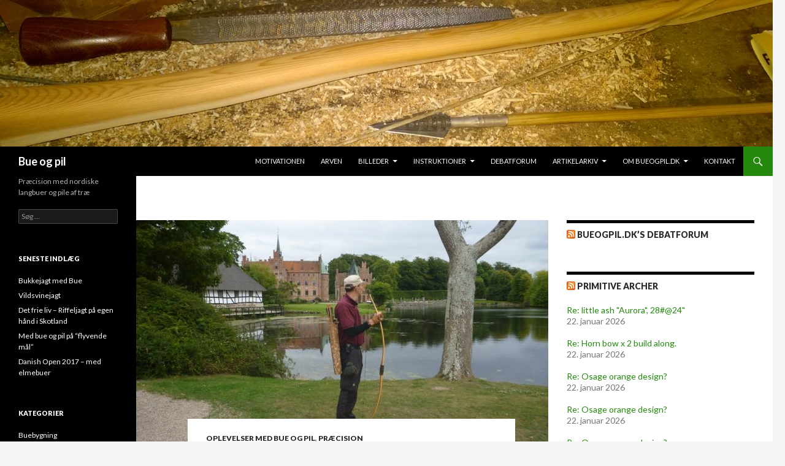

--- FILE ---
content_type: text/html; charset=UTF-8
request_url: http://bueogpil.dk/oplevelser/dm-i-3d-egeskov-slot
body_size: 17603
content:
<!DOCTYPE html>
<!--[if IE 7]>
<html class="ie ie7" lang="da-DK">
<![endif]-->
<!--[if IE 8]>
<html class="ie ie8" lang="da-DK">
<![endif]-->
<!--[if !(IE 7) & !(IE 8)]><!-->
<html lang="da-DK">
<!--<![endif]-->
<head>
	<meta charset="UTF-8">
	<meta name="viewport" content="width=device-width">
	<title>DM i 3D-bueskydning på Egeskov Slot | Bue og pil</title>
	<link rel="profile" href="https://gmpg.org/xfn/11">
	<link rel="pingback" href="http://bueogpil.dk/wp/xmlrpc.php">
	<!--[if lt IE 9]>
	<script src="http://bueogpil.dk/wp/wp-content/themes/twentyfourteen/js/html5.js?ver=3.7.0"></script>
	<![endif]-->
	<meta name='robots' content='max-image-preview:large' />
<link rel='dns-prefetch' href='//fonts.googleapis.com' />
<link href='https://fonts.gstatic.com' crossorigin rel='preconnect' />
<link rel="alternate" type="application/rss+xml" title="Bue og pil &raquo; Feed" href="http://bueogpil.dk/feed" />
<link rel="alternate" type="application/rss+xml" title="Bue og pil &raquo;-kommentar-feed" href="http://bueogpil.dk/comments/feed" />
<link rel="alternate" type="application/rss+xml" title="Bue og pil &raquo; DM i 3D-bueskydning på Egeskov Slot-kommentar-feed" href="http://bueogpil.dk/oplevelser/dm-i-3d-egeskov-slot/feed" />
<link rel="alternate" title="oEmbed (JSON)" type="application/json+oembed" href="http://bueogpil.dk/wp-json/oembed/1.0/embed?url=http%3A%2F%2Fbueogpil.dk%2Foplevelser%2Fdm-i-3d-egeskov-slot" />
<link rel="alternate" title="oEmbed (XML)" type="text/xml+oembed" href="http://bueogpil.dk/wp-json/oembed/1.0/embed?url=http%3A%2F%2Fbueogpil.dk%2Foplevelser%2Fdm-i-3d-egeskov-slot&#038;format=xml" />
		<!-- This site uses the Google Analytics by ExactMetrics plugin v8.2.4 - Using Analytics tracking - https://www.exactmetrics.com/ -->
		<!-- Note: ExactMetrics is not currently configured on this site. The site owner needs to authenticate with Google Analytics in the ExactMetrics settings panel. -->
					<!-- No tracking code set -->
				<!-- / Google Analytics by ExactMetrics -->
		<style id='wp-img-auto-sizes-contain-inline-css'>
img:is([sizes=auto i],[sizes^="auto," i]){contain-intrinsic-size:3000px 1500px}
/*# sourceURL=wp-img-auto-sizes-contain-inline-css */
</style>
<link rel='stylesheet' id='sdm-styles-css' href='http://bueogpil.dk/wp/wp-content/plugins/simple-download-monitor/css/sdm_wp_styles.css?ver=6.9' media='all' />
<style id='wp-emoji-styles-inline-css'>

	img.wp-smiley, img.emoji {
		display: inline !important;
		border: none !important;
		box-shadow: none !important;
		height: 1em !important;
		width: 1em !important;
		margin: 0 0.07em !important;
		vertical-align: -0.1em !important;
		background: none !important;
		padding: 0 !important;
	}
/*# sourceURL=wp-emoji-styles-inline-css */
</style>
<style id='wp-block-library-inline-css'>
:root{--wp-block-synced-color:#7a00df;--wp-block-synced-color--rgb:122,0,223;--wp-bound-block-color:var(--wp-block-synced-color);--wp-editor-canvas-background:#ddd;--wp-admin-theme-color:#007cba;--wp-admin-theme-color--rgb:0,124,186;--wp-admin-theme-color-darker-10:#006ba1;--wp-admin-theme-color-darker-10--rgb:0,107,160.5;--wp-admin-theme-color-darker-20:#005a87;--wp-admin-theme-color-darker-20--rgb:0,90,135;--wp-admin-border-width-focus:2px}@media (min-resolution:192dpi){:root{--wp-admin-border-width-focus:1.5px}}.wp-element-button{cursor:pointer}:root .has-very-light-gray-background-color{background-color:#eee}:root .has-very-dark-gray-background-color{background-color:#313131}:root .has-very-light-gray-color{color:#eee}:root .has-very-dark-gray-color{color:#313131}:root .has-vivid-green-cyan-to-vivid-cyan-blue-gradient-background{background:linear-gradient(135deg,#00d084,#0693e3)}:root .has-purple-crush-gradient-background{background:linear-gradient(135deg,#34e2e4,#4721fb 50%,#ab1dfe)}:root .has-hazy-dawn-gradient-background{background:linear-gradient(135deg,#faaca8,#dad0ec)}:root .has-subdued-olive-gradient-background{background:linear-gradient(135deg,#fafae1,#67a671)}:root .has-atomic-cream-gradient-background{background:linear-gradient(135deg,#fdd79a,#004a59)}:root .has-nightshade-gradient-background{background:linear-gradient(135deg,#330968,#31cdcf)}:root .has-midnight-gradient-background{background:linear-gradient(135deg,#020381,#2874fc)}:root{--wp--preset--font-size--normal:16px;--wp--preset--font-size--huge:42px}.has-regular-font-size{font-size:1em}.has-larger-font-size{font-size:2.625em}.has-normal-font-size{font-size:var(--wp--preset--font-size--normal)}.has-huge-font-size{font-size:var(--wp--preset--font-size--huge)}.has-text-align-center{text-align:center}.has-text-align-left{text-align:left}.has-text-align-right{text-align:right}.has-fit-text{white-space:nowrap!important}#end-resizable-editor-section{display:none}.aligncenter{clear:both}.items-justified-left{justify-content:flex-start}.items-justified-center{justify-content:center}.items-justified-right{justify-content:flex-end}.items-justified-space-between{justify-content:space-between}.screen-reader-text{border:0;clip-path:inset(50%);height:1px;margin:-1px;overflow:hidden;padding:0;position:absolute;width:1px;word-wrap:normal!important}.screen-reader-text:focus{background-color:#ddd;clip-path:none;color:#444;display:block;font-size:1em;height:auto;left:5px;line-height:normal;padding:15px 23px 14px;text-decoration:none;top:5px;width:auto;z-index:100000}html :where(.has-border-color){border-style:solid}html :where([style*=border-top-color]){border-top-style:solid}html :where([style*=border-right-color]){border-right-style:solid}html :where([style*=border-bottom-color]){border-bottom-style:solid}html :where([style*=border-left-color]){border-left-style:solid}html :where([style*=border-width]){border-style:solid}html :where([style*=border-top-width]){border-top-style:solid}html :where([style*=border-right-width]){border-right-style:solid}html :where([style*=border-bottom-width]){border-bottom-style:solid}html :where([style*=border-left-width]){border-left-style:solid}html :where(img[class*=wp-image-]){height:auto;max-width:100%}:where(figure){margin:0 0 1em}html :where(.is-position-sticky){--wp-admin--admin-bar--position-offset:var(--wp-admin--admin-bar--height,0px)}@media screen and (max-width:600px){html :where(.is-position-sticky){--wp-admin--admin-bar--position-offset:0px}}

/*# sourceURL=wp-block-library-inline-css */
</style><style id='global-styles-inline-css'>
:root{--wp--preset--aspect-ratio--square: 1;--wp--preset--aspect-ratio--4-3: 4/3;--wp--preset--aspect-ratio--3-4: 3/4;--wp--preset--aspect-ratio--3-2: 3/2;--wp--preset--aspect-ratio--2-3: 2/3;--wp--preset--aspect-ratio--16-9: 16/9;--wp--preset--aspect-ratio--9-16: 9/16;--wp--preset--color--black: #000;--wp--preset--color--cyan-bluish-gray: #abb8c3;--wp--preset--color--white: #fff;--wp--preset--color--pale-pink: #f78da7;--wp--preset--color--vivid-red: #cf2e2e;--wp--preset--color--luminous-vivid-orange: #ff6900;--wp--preset--color--luminous-vivid-amber: #fcb900;--wp--preset--color--light-green-cyan: #7bdcb5;--wp--preset--color--vivid-green-cyan: #00d084;--wp--preset--color--pale-cyan-blue: #8ed1fc;--wp--preset--color--vivid-cyan-blue: #0693e3;--wp--preset--color--vivid-purple: #9b51e0;--wp--preset--color--green: #24890d;--wp--preset--color--dark-gray: #2b2b2b;--wp--preset--color--medium-gray: #767676;--wp--preset--color--light-gray: #f5f5f5;--wp--preset--gradient--vivid-cyan-blue-to-vivid-purple: linear-gradient(135deg,rgb(6,147,227) 0%,rgb(155,81,224) 100%);--wp--preset--gradient--light-green-cyan-to-vivid-green-cyan: linear-gradient(135deg,rgb(122,220,180) 0%,rgb(0,208,130) 100%);--wp--preset--gradient--luminous-vivid-amber-to-luminous-vivid-orange: linear-gradient(135deg,rgb(252,185,0) 0%,rgb(255,105,0) 100%);--wp--preset--gradient--luminous-vivid-orange-to-vivid-red: linear-gradient(135deg,rgb(255,105,0) 0%,rgb(207,46,46) 100%);--wp--preset--gradient--very-light-gray-to-cyan-bluish-gray: linear-gradient(135deg,rgb(238,238,238) 0%,rgb(169,184,195) 100%);--wp--preset--gradient--cool-to-warm-spectrum: linear-gradient(135deg,rgb(74,234,220) 0%,rgb(151,120,209) 20%,rgb(207,42,186) 40%,rgb(238,44,130) 60%,rgb(251,105,98) 80%,rgb(254,248,76) 100%);--wp--preset--gradient--blush-light-purple: linear-gradient(135deg,rgb(255,206,236) 0%,rgb(152,150,240) 100%);--wp--preset--gradient--blush-bordeaux: linear-gradient(135deg,rgb(254,205,165) 0%,rgb(254,45,45) 50%,rgb(107,0,62) 100%);--wp--preset--gradient--luminous-dusk: linear-gradient(135deg,rgb(255,203,112) 0%,rgb(199,81,192) 50%,rgb(65,88,208) 100%);--wp--preset--gradient--pale-ocean: linear-gradient(135deg,rgb(255,245,203) 0%,rgb(182,227,212) 50%,rgb(51,167,181) 100%);--wp--preset--gradient--electric-grass: linear-gradient(135deg,rgb(202,248,128) 0%,rgb(113,206,126) 100%);--wp--preset--gradient--midnight: linear-gradient(135deg,rgb(2,3,129) 0%,rgb(40,116,252) 100%);--wp--preset--font-size--small: 13px;--wp--preset--font-size--medium: 20px;--wp--preset--font-size--large: 36px;--wp--preset--font-size--x-large: 42px;--wp--preset--spacing--20: 0.44rem;--wp--preset--spacing--30: 0.67rem;--wp--preset--spacing--40: 1rem;--wp--preset--spacing--50: 1.5rem;--wp--preset--spacing--60: 2.25rem;--wp--preset--spacing--70: 3.38rem;--wp--preset--spacing--80: 5.06rem;--wp--preset--shadow--natural: 6px 6px 9px rgba(0, 0, 0, 0.2);--wp--preset--shadow--deep: 12px 12px 50px rgba(0, 0, 0, 0.4);--wp--preset--shadow--sharp: 6px 6px 0px rgba(0, 0, 0, 0.2);--wp--preset--shadow--outlined: 6px 6px 0px -3px rgb(255, 255, 255), 6px 6px rgb(0, 0, 0);--wp--preset--shadow--crisp: 6px 6px 0px rgb(0, 0, 0);}:where(.is-layout-flex){gap: 0.5em;}:where(.is-layout-grid){gap: 0.5em;}body .is-layout-flex{display: flex;}.is-layout-flex{flex-wrap: wrap;align-items: center;}.is-layout-flex > :is(*, div){margin: 0;}body .is-layout-grid{display: grid;}.is-layout-grid > :is(*, div){margin: 0;}:where(.wp-block-columns.is-layout-flex){gap: 2em;}:where(.wp-block-columns.is-layout-grid){gap: 2em;}:where(.wp-block-post-template.is-layout-flex){gap: 1.25em;}:where(.wp-block-post-template.is-layout-grid){gap: 1.25em;}.has-black-color{color: var(--wp--preset--color--black) !important;}.has-cyan-bluish-gray-color{color: var(--wp--preset--color--cyan-bluish-gray) !important;}.has-white-color{color: var(--wp--preset--color--white) !important;}.has-pale-pink-color{color: var(--wp--preset--color--pale-pink) !important;}.has-vivid-red-color{color: var(--wp--preset--color--vivid-red) !important;}.has-luminous-vivid-orange-color{color: var(--wp--preset--color--luminous-vivid-orange) !important;}.has-luminous-vivid-amber-color{color: var(--wp--preset--color--luminous-vivid-amber) !important;}.has-light-green-cyan-color{color: var(--wp--preset--color--light-green-cyan) !important;}.has-vivid-green-cyan-color{color: var(--wp--preset--color--vivid-green-cyan) !important;}.has-pale-cyan-blue-color{color: var(--wp--preset--color--pale-cyan-blue) !important;}.has-vivid-cyan-blue-color{color: var(--wp--preset--color--vivid-cyan-blue) !important;}.has-vivid-purple-color{color: var(--wp--preset--color--vivid-purple) !important;}.has-black-background-color{background-color: var(--wp--preset--color--black) !important;}.has-cyan-bluish-gray-background-color{background-color: var(--wp--preset--color--cyan-bluish-gray) !important;}.has-white-background-color{background-color: var(--wp--preset--color--white) !important;}.has-pale-pink-background-color{background-color: var(--wp--preset--color--pale-pink) !important;}.has-vivid-red-background-color{background-color: var(--wp--preset--color--vivid-red) !important;}.has-luminous-vivid-orange-background-color{background-color: var(--wp--preset--color--luminous-vivid-orange) !important;}.has-luminous-vivid-amber-background-color{background-color: var(--wp--preset--color--luminous-vivid-amber) !important;}.has-light-green-cyan-background-color{background-color: var(--wp--preset--color--light-green-cyan) !important;}.has-vivid-green-cyan-background-color{background-color: var(--wp--preset--color--vivid-green-cyan) !important;}.has-pale-cyan-blue-background-color{background-color: var(--wp--preset--color--pale-cyan-blue) !important;}.has-vivid-cyan-blue-background-color{background-color: var(--wp--preset--color--vivid-cyan-blue) !important;}.has-vivid-purple-background-color{background-color: var(--wp--preset--color--vivid-purple) !important;}.has-black-border-color{border-color: var(--wp--preset--color--black) !important;}.has-cyan-bluish-gray-border-color{border-color: var(--wp--preset--color--cyan-bluish-gray) !important;}.has-white-border-color{border-color: var(--wp--preset--color--white) !important;}.has-pale-pink-border-color{border-color: var(--wp--preset--color--pale-pink) !important;}.has-vivid-red-border-color{border-color: var(--wp--preset--color--vivid-red) !important;}.has-luminous-vivid-orange-border-color{border-color: var(--wp--preset--color--luminous-vivid-orange) !important;}.has-luminous-vivid-amber-border-color{border-color: var(--wp--preset--color--luminous-vivid-amber) !important;}.has-light-green-cyan-border-color{border-color: var(--wp--preset--color--light-green-cyan) !important;}.has-vivid-green-cyan-border-color{border-color: var(--wp--preset--color--vivid-green-cyan) !important;}.has-pale-cyan-blue-border-color{border-color: var(--wp--preset--color--pale-cyan-blue) !important;}.has-vivid-cyan-blue-border-color{border-color: var(--wp--preset--color--vivid-cyan-blue) !important;}.has-vivid-purple-border-color{border-color: var(--wp--preset--color--vivid-purple) !important;}.has-vivid-cyan-blue-to-vivid-purple-gradient-background{background: var(--wp--preset--gradient--vivid-cyan-blue-to-vivid-purple) !important;}.has-light-green-cyan-to-vivid-green-cyan-gradient-background{background: var(--wp--preset--gradient--light-green-cyan-to-vivid-green-cyan) !important;}.has-luminous-vivid-amber-to-luminous-vivid-orange-gradient-background{background: var(--wp--preset--gradient--luminous-vivid-amber-to-luminous-vivid-orange) !important;}.has-luminous-vivid-orange-to-vivid-red-gradient-background{background: var(--wp--preset--gradient--luminous-vivid-orange-to-vivid-red) !important;}.has-very-light-gray-to-cyan-bluish-gray-gradient-background{background: var(--wp--preset--gradient--very-light-gray-to-cyan-bluish-gray) !important;}.has-cool-to-warm-spectrum-gradient-background{background: var(--wp--preset--gradient--cool-to-warm-spectrum) !important;}.has-blush-light-purple-gradient-background{background: var(--wp--preset--gradient--blush-light-purple) !important;}.has-blush-bordeaux-gradient-background{background: var(--wp--preset--gradient--blush-bordeaux) !important;}.has-luminous-dusk-gradient-background{background: var(--wp--preset--gradient--luminous-dusk) !important;}.has-pale-ocean-gradient-background{background: var(--wp--preset--gradient--pale-ocean) !important;}.has-electric-grass-gradient-background{background: var(--wp--preset--gradient--electric-grass) !important;}.has-midnight-gradient-background{background: var(--wp--preset--gradient--midnight) !important;}.has-small-font-size{font-size: var(--wp--preset--font-size--small) !important;}.has-medium-font-size{font-size: var(--wp--preset--font-size--medium) !important;}.has-large-font-size{font-size: var(--wp--preset--font-size--large) !important;}.has-x-large-font-size{font-size: var(--wp--preset--font-size--x-large) !important;}
/*# sourceURL=global-styles-inline-css */
</style>

<style id='classic-theme-styles-inline-css'>
/*! This file is auto-generated */
.wp-block-button__link{color:#fff;background-color:#32373c;border-radius:9999px;box-shadow:none;text-decoration:none;padding:calc(.667em + 2px) calc(1.333em + 2px);font-size:1.125em}.wp-block-file__button{background:#32373c;color:#fff;text-decoration:none}
/*# sourceURL=/wp-includes/css/classic-themes.min.css */
</style>
<link rel='stylesheet' id='twentyfourteen-lato-css' href='https://fonts.googleapis.com/css?family=Lato%3A300%2C400%2C700%2C900%2C300italic%2C400italic%2C700italic&#038;subset=latin%2Clatin-ext&#038;display=fallback' media='all' />
<link rel='stylesheet' id='genericons-css' href='http://bueogpil.dk/wp/wp-content/themes/twentyfourteen/genericons/genericons.css?ver=3.0.3' media='all' />
<link rel='stylesheet' id='twentyfourteen-style-css' href='http://bueogpil.dk/wp/wp-content/themes/twentyfourteen/style.css?ver=20190507' media='all' />
<link rel='stylesheet' id='twentyfourteen-block-style-css' href='http://bueogpil.dk/wp/wp-content/themes/twentyfourteen/css/blocks.css?ver=20190102' media='all' />
<link rel='stylesheet' id='slb_core-css' href='http://bueogpil.dk/wp/wp-content/plugins/simple-lightbox/client/css/app.css?ver=2.9.4' media='all' />
<link rel='stylesheet' id='photonic-slider-css' href='http://bueogpil.dk/wp/wp-content/plugins/photonic/include/ext/splide/splide.min.css?ver=20260101-63215' media='all' />
<link rel='stylesheet' id='photonic-lightbox-css' href='http://bueogpil.dk/wp/wp-content/plugins/photonic/include/ext/baguettebox/baguettebox.min.css?ver=20260101-63214' media='all' />
<link rel='stylesheet' id='photonic-css' href='http://bueogpil.dk/wp/wp-content/plugins/photonic/include/css/front-end/core/photonic.min.css?ver=20260101-63214' media='all' />
<style id='photonic-inline-css'>
/* Retrieved from saved CSS */
.photonic-panel { background:  rgb(17,17,17)  !important;

	border-top: none;
	border-right: none;
	border-bottom: none;
	border-left: none;
 }
.photonic-flickr-stream .photonic-pad-photosets { margin: 10px; }
.photonic-flickr-stream .photonic-pad-galleries { margin: 10px; }
.photonic-flickr-stream .photonic-pad-photos { padding: 5px 10px; }
.photonic-google-stream .photonic-pad-photos { padding: 5px 10px; }
.photonic-zenfolio-stream .photonic-pad-photos { padding: 5px 10px; }
.photonic-zenfolio-stream .photonic-pad-photosets { margin: 5px 10px; }
.photonic-instagram-stream .photonic-pad-photos { padding: 5px px; }
.photonic-smug-stream .photonic-pad-albums { margin: 10px; }
.photonic-smug-stream .photonic-pad-photos { padding: 5px 10px; }
.photonic-random-layout .photonic-thumb { padding: 2px}
.photonic-masonry-layout .photonic-thumb { padding: 2px}
.photonic-mosaic-layout .photonic-thumb { padding: 2px}

/*# sourceURL=photonic-inline-css */
</style>
<script src="http://bueogpil.dk/wp/wp-includes/js/jquery/jquery.min.js?ver=3.7.1" id="jquery-core-js"></script>
<script src="http://bueogpil.dk/wp/wp-includes/js/jquery/jquery-migrate.min.js?ver=3.4.1" id="jquery-migrate-js"></script>
<script id="sdm-scripts-js-extra">
var sdm_ajax_script = {"ajaxurl":"http://bueogpil.dk/wp/wp-admin/admin-ajax.php"};
//# sourceURL=sdm-scripts-js-extra
</script>
<script src="http://bueogpil.dk/wp/wp-content/plugins/simple-download-monitor/js/sdm_wp_scripts.js?ver=6.9" id="sdm-scripts-js"></script>
<link rel="https://api.w.org/" href="http://bueogpil.dk/wp-json/" /><link rel="alternate" title="JSON" type="application/json" href="http://bueogpil.dk/wp-json/wp/v2/posts/678" /><link rel="EditURI" type="application/rsd+xml" title="RSD" href="http://bueogpil.dk/wp/xmlrpc.php?rsd" />
<meta name="generator" content="WordPress 6.9" />
<link rel="canonical" href="http://bueogpil.dk/oplevelser/dm-i-3d-egeskov-slot" />
<link rel='shortlink' href='http://bueogpil.dk/?p=678' />
<link rel="icon" href="http://bueogpil.dk/wp/wp-content/uploads/2015/09/cropped-bueogpil.dk_76pixH_150pixW-32x32.gif" sizes="32x32" />
<link rel="icon" href="http://bueogpil.dk/wp/wp-content/uploads/2015/09/cropped-bueogpil.dk_76pixH_150pixW-192x192.gif" sizes="192x192" />
<link rel="apple-touch-icon" href="http://bueogpil.dk/wp/wp-content/uploads/2015/09/cropped-bueogpil.dk_76pixH_150pixW-180x180.gif" />
<meta name="msapplication-TileImage" content="http://bueogpil.dk/wp/wp-content/uploads/2015/09/cropped-bueogpil.dk_76pixH_150pixW-270x270.gif" />
<link rel='stylesheet' id='metaslider-flex-slider-css' href='http://bueogpil.dk/wp/wp-content/plugins/ml-slider/assets/sliders/flexslider/flexslider.css?ver=3.94.0' media='all' property='stylesheet' />
<link rel='stylesheet' id='metaslider-public-css' href='http://bueogpil.dk/wp/wp-content/plugins/ml-slider/assets/metaslider/public.css?ver=3.94.0' media='all' property='stylesheet' />
<style id='metaslider-public-inline-css'>
@media only screen and (max-width: 767px) {body:after { display: none; content: "smartphone"; } .hide-arrows-smartphone .flex-direction-nav, .hide-navigation-smartphone .flex-control-paging, .hide-navigation-smartphone .flex-control-nav, .hide-navigation-smartphone .filmstrip{ display: none!important; }}@media only screen and (min-width : 768px) and (max-width: 1023px) {body:after { display: none; content: "tablet"; } .hide-arrows-tablet .flex-direction-nav, .hide-navigation-tablet .flex-control-paging, .hide-navigation-tablet .flex-control-nav, .hide-navigation-tablet .filmstrip{ display: none!important; }}@media only screen and (min-width : 1024px) and (max-width: 1439px) {body:after { display: none; content: "laptop"; } .hide-arrows-laptop .flex-direction-nav, .hide-navigation-laptop .flex-control-paging, .hide-navigation-laptop .flex-control-nav, .hide-navigation-laptop .filmstrip{ display: none!important; }}@media only screen and (min-width : 1440px) {body:after { display: none; content: "desktop"; } .hide-arrows-desktop .flex-direction-nav, .hide-navigation-desktop .flex-control-paging, .hide-navigation-desktop .flex-control-nav, .hide-navigation-desktop .filmstrip{ display: none!important; }}
@media only screen and (max-width: 767px) {body:after { display: none; content: "smartphone"; } .hide-arrows-smartphone .flex-direction-nav, .hide-navigation-smartphone .flex-control-paging, .hide-navigation-smartphone .flex-control-nav, .hide-navigation-smartphone .filmstrip{ display: none!important; }}@media only screen and (min-width : 768px) and (max-width: 1023px) {body:after { display: none; content: "tablet"; } .hide-arrows-tablet .flex-direction-nav, .hide-navigation-tablet .flex-control-paging, .hide-navigation-tablet .flex-control-nav, .hide-navigation-tablet .filmstrip{ display: none!important; }}@media only screen and (min-width : 1024px) and (max-width: 1439px) {body:after { display: none; content: "laptop"; } .hide-arrows-laptop .flex-direction-nav, .hide-navigation-laptop .flex-control-paging, .hide-navigation-laptop .flex-control-nav, .hide-navigation-laptop .filmstrip{ display: none!important; }}@media only screen and (min-width : 1440px) {body:after { display: none; content: "desktop"; } .hide-arrows-desktop .flex-direction-nav, .hide-navigation-desktop .flex-control-paging, .hide-navigation-desktop .flex-control-nav, .hide-navigation-desktop .filmstrip{ display: none!important; }}
/*# sourceURL=metaslider-public-inline-css */
</style>
</head>

<body class="wp-singular post-template-default single single-post postid-678 single-format-standard wp-embed-responsive wp-theme-twentyfourteen header-image singular">
<div id="page" class="hfeed site">
		<div id="site-header">
		<a href="http://bueogpil.dk/" rel="home">
			<img src="http://bueogpil.dk/wp/wp-content/uploads/2016/05/cropped-WP_20160515_15_38_16_Pro.jpg" width="1260" height="239" alt="Bue og pil" />
		</a>
	</div>
	
	<header id="masthead" class="site-header">
		<div class="header-main">
			<h1 class="site-title"><a href="http://bueogpil.dk/" rel="home">Bue og pil</a></h1>

			<div class="search-toggle">
				<a href="#search-container" class="screen-reader-text" aria-expanded="false" aria-controls="search-container">Søg</a>
			</div>

			<nav id="primary-navigation" class="site-navigation primary-navigation">
				<button class="menu-toggle">Primær menu</button>
				<a class="screen-reader-text skip-link" href="#content">Hop til indhold</a>
				<div class="menu-hovedmenu-container"><ul id="primary-menu" class="nav-menu"><li id="menu-item-484" class="menu-item menu-item-type-post_type menu-item-object-page menu-item-home menu-item-484"><a href="http://bueogpil.dk/motivationen-pracision-med-nordiske-langbuer">Motivationen</a></li>
<li id="menu-item-1014" class="menu-item menu-item-type-post_type menu-item-object-page menu-item-1014"><a href="http://bueogpil.dk/arven-fra-den-nordiske-jagtlangbue">Arven</a></li>
<li id="menu-item-1577" class="menu-item menu-item-type-post_type menu-item-object-page menu-item-has-children menu-item-1577"><a href="http://bueogpil.dk/billeder">Billeder</a>
<ul class="sub-menu">
	<li id="menu-item-1574" class="menu-item menu-item-type-custom menu-item-object-custom menu-item-1574"><a href="http://bueogpil.dk/langbuer">Langbuer</a></li>
	<li id="menu-item-1580" class="menu-item menu-item-type-post_type menu-item-object-page menu-item-1580"><a href="http://bueogpil.dk/pile">Pile</a></li>
</ul>
</li>
<li id="menu-item-56" class="menu-item menu-item-type-post_type menu-item-object-page menu-item-has-children menu-item-56"><a href="http://bueogpil.dk/instruktioner-vejen-til-praecision">Instruktioner</a>
<ul class="sub-menu">
	<li id="menu-item-57" class="menu-item menu-item-type-post_type menu-item-object-page menu-item-57"><a href="http://bueogpil.dk/instruktioner-vejen-til-praecision/lav-din-egen-langbue">Lav din egen langbue</a></li>
	<li id="menu-item-58" class="menu-item menu-item-type-post_type menu-item-object-page menu-item-58"><a href="http://bueogpil.dk/instruktioner-vejen-til-praecision/skydning-med-langbue">Skydning med langbue</a></li>
</ul>
</li>
<li id="menu-item-12" class="menu-item menu-item-type-custom menu-item-object-custom menu-item-12"><a href="http://bueogpil.dk/phpbb/index.php">Debatforum</a></li>
<li id="menu-item-129" class="menu-item menu-item-type-post_type menu-item-object-page menu-item-has-children menu-item-129"><a href="http://bueogpil.dk/artikelarkiv">Artikelarkiv</a>
<ul class="sub-menu">
	<li id="menu-item-125" class="menu-item menu-item-type-taxonomy menu-item-object-sdm_categories menu-item-125"><a href="http://bueogpil.dk/sdm_categories/buejagt">Buejagt</a></li>
	<li id="menu-item-165" class="menu-item menu-item-type-taxonomy menu-item-object-sdm_categories menu-item-165"><a href="http://bueogpil.dk/sdm_categories/buemagerens-vaerksted">Buemagerens Værksted</a></li>
	<li id="menu-item-126" class="menu-item menu-item-type-taxonomy menu-item-object-sdm_categories menu-item-126"><a href="http://bueogpil.dk/sdm_categories/instinktivbueskydning">Instinktiv bueskydning</a></li>
	<li id="menu-item-213" class="menu-item menu-item-type-taxonomy menu-item-object-sdm_categories menu-item-213"><a href="http://bueogpil.dk/sdm_categories/historie">Historie</a></li>
	<li id="menu-item-158" class="menu-item menu-item-type-taxonomy menu-item-object-sdm_categories menu-item-158"><a href="http://bueogpil.dk/sdm_categories/litteratur">Litteratur</a></li>
	<li id="menu-item-140" class="menu-item menu-item-type-taxonomy menu-item-object-sdm_categories menu-item-140"><a href="http://bueogpil.dk/sdm_categories/pilemagerens-vaerksted">Pilemagerens værksted</a></li>
	<li id="menu-item-141" class="menu-item menu-item-type-taxonomy menu-item-object-sdm_categories menu-item-141"><a href="http://bueogpil.dk/sdm_categories/tips-tricks">Tips &#038; Tricks</a></li>
	<li id="menu-item-151" class="menu-item menu-item-type-taxonomy menu-item-object-sdm_categories menu-item-151"><a href="http://bueogpil.dk/sdm_categories/turneringer">Turneringer</a></li>
</ul>
</li>
<li id="menu-item-788" class="menu-item menu-item-type-post_type menu-item-object-page menu-item-has-children menu-item-788"><a href="http://bueogpil.dk/om-bueogpil-dk">Om bueogpil.dk</a>
<ul class="sub-menu">
	<li id="menu-item-391" class="menu-item menu-item-type-post_type menu-item-object-page menu-item-391"><a href="http://bueogpil.dk/om-bueogpil-dk/om-siden">Om siden</a></li>
	<li id="menu-item-779" class="menu-item menu-item-type-post_type menu-item-object-page menu-item-779"><a href="http://bueogpil.dk/om-bueogpil-dk/om-os">Om os</a></li>
</ul>
</li>
<li id="menu-item-44" class="menu-item menu-item-type-post_type menu-item-object-page menu-item-44"><a href="http://bueogpil.dk/kontakt">Kontakt</a></li>
</ul></div>			</nav>
		</div>

		<div id="search-container" class="search-box-wrapper hide">
			<div class="search-box">
				<form role="search" method="get" class="search-form" action="http://bueogpil.dk/">
				<label>
					<span class="screen-reader-text">Søg efter:</span>
					<input type="search" class="search-field" placeholder="Søg &hellip;" value="" name="s" />
				</label>
				<input type="submit" class="search-submit" value="Søg" />
			</form>			</div>
		</div>
	</header><!-- #masthead -->

	<div id="main" class="site-main">

	<div id="primary" class="content-area">
		<div id="content" class="site-content" role="main">
			
<article id="post-678" class="post-678 post type-post status-publish format-standard has-post-thumbnail hentry category-oplevelser category-praecision tag-konkurrence tag-praecision tag-staevner">
	
		<div class="post-thumbnail">
			<img width="672" height="372" src="http://bueogpil.dk/wp/wp-content/uploads/2016/09/P1110813-672x372.jpg" class="attachment-post-thumbnail size-post-thumbnail wp-post-image" alt="" decoding="async" fetchpriority="high" />		</div>

		
	<header class="entry-header">
				<div class="entry-meta">
			<span class="cat-links"><a href="http://bueogpil.dk/category/oplevelser" rel="category tag">Oplevelser med bue og pil</a>, <a href="http://bueogpil.dk/category/praecision" rel="category tag">Præcision</a></span>
		</div>
			<h1 class="entry-title">DM i 3D-bueskydning på Egeskov Slot</h1>
		<div class="entry-meta">
			<span class="entry-date"><a href="http://bueogpil.dk/oplevelser/dm-i-3d-egeskov-slot" rel="bookmark"><time class="entry-date" datetime="2016-09-21T10:09:13+02:00">21. september 2016</time></a></span> <span class="byline"><span class="author vcard"><a class="url fn n" href="http://bueogpil.dk/author/jonjagd" rel="author">Jon Jagd</a></span></span>		</div><!-- .entry-meta -->
	</header><!-- .entry-header -->

		<div class="entry-content">
		<p><em>Tekst og Foto: Jon Jagd</em></p>
<p><em>Endelig kom &#8220;Stradivarius&#8221;over alle Stardivariusser&#8221;, en Bue af ideel Skønhed, lavet af fejlfrit Træ af fineste Kvalitet, men sandelig ikke et legetøj for børn. Der skal en kraft på 85 Pund til for at trække Pilen til Odden […] Træet denne bue er lavet af voksede i min egen Have og var den midterste af en Klynge slanke Taksstammer, der stod i Skyggen for Enden af Haven, hvor Græsplænen gaar over i Skoven […] Buen bærer mit eget Fremstillings- eller Fabrikationsnummer 50 (Gregers Ahlefeldt Laurvig Bille, &#8220;Impala&#8221;, 1937)</em></p>
<p>&#8220;Byg den dog om! Jeg har det altså ikke sådan, at jeg ikke vil lave om på en bue, bare fordi der er minder eller en historie ved den. Du vil blive superglad for den, hvis du tager 10 pund af den. Og det er jo et supergodt stykke træ!&#8221;</p>
<p><span id="more-678"></span>Den usentimentale kommentar kom fra Morten og var rettet til mig, der stod med min 15 år gamle taksbue i hænderne. En bue jeg havde lavet efter Saxton Pope&#8217;s favoritbue Old Horrible, som han havde givet målene på, i hans klassiske værk &#8220;Hunting with the bow and arrow&#8221; fra 1925. Den var på 60 pund, og jeg havde ikke skudt med den siden Lejrejagten 2009. Træet var et fantastisk flot stykke amerikansk taks, utrolig tætåret og næsten uden knaster. Den havde et lag råhud på ryggen, som jeg havde givet rødbrun narvsværte. Målet havde været en nuance, der mindede om kernetræets ravbrune glød, men effekten af narvsværten på den slebne råhud havde været chokerende. Den mørke farve blev suget op af råhudens kanvas, som blod fra et bestialsk mord på et kridhvidt gulvtæppe, og jeg havde fra første øjeblik altid haft et ønske om at omgøre malerjobbet.</p>
<figure id="attachment_679" aria-describedby="caption-attachment-679" style="width: 300px" class="wp-caption alignright"><a href="http://bueogpil.dk/wp/wp-content/uploads/2016/09/Egeskov-slot-.jpg" data-slb-active="1" data-slb-asset="1597743254" data-slb-internal="0" data-slb-group="678"><img decoding="async" class="size-medium wp-image-679" src="http://bueogpil.dk/wp/wp-content/uploads/2016/09/Egeskov-slot--300x213.jpg" alt="Grev Gregers Ahlefeldt Laurvig Bille med sin langbue, jagthund og Egeskov Slot i baggrunden." width="300" height="213" srcset="http://bueogpil.dk/wp/wp-content/uploads/2016/09/Egeskov-slot--300x213.jpg 300w, http://bueogpil.dk/wp/wp-content/uploads/2016/09/Egeskov-slot--768x545.jpg 768w, http://bueogpil.dk/wp/wp-content/uploads/2016/09/Egeskov-slot--1024x727.jpg 1024w, http://bueogpil.dk/wp/wp-content/uploads/2016/09/Egeskov-slot-.jpg 1498w" sizes="(max-width: 300px) 100vw, 300px" /></a><figcaption id="caption-attachment-679" class="wp-caption-text">Buejæger med sin langbue, jagthund og Egeskov Slot i baggrunden. Fra &#8220;Med bue og pil&#8221; af Carl Dreyer, 1936.</figcaption></figure>
<p>Danmarksmesterskabet i 3D på Egeskov slot bød på den perfekte anledning til et ombygningsprojekt. Egeskov Slot var nemlig hjem for grev Gregers Ahlefeldt Laurvig Bille, som sammen med Carl Dreyer, forfatter til bogen &#8220;Med bue og pil&#8221; fra 1936 var med til at promovere bueskydning, buebygning og ikke mindst jagt med bue og pil i Danmark. Disse personer og deres bøger er stadigvæk grundpiller for os i dag, som interesserer os for at bygge og skyde med traditionelle langbuer og pile af træ. Hvad var vel derfor mere oplagt end at møde op til DM med en langbue bygget efter samme forlæg som den gamle greves langbuer?</p>
<p>Målet med ombygningen af min gamle bue var naturligvis en hurtig men væsentlig lettere bue og uden nogen forstærkende råhudsbelægning på ryggen. Fuldstændig ligesom greven havde bygget sine langbuer. Den skulle desuden ligne min nuværende favoritbue på 47 pund så meget så muligt med hensyn til styrke, hastighed og træfpunkt.</p>
<p><div id="metaslider-id-684" style="max-width: 375px;" class="ml-slider-3-94-0 metaslider metaslider-flex metaslider-684 ml-slider ml-slider-lightbox-1-13-2 simple-lightbox-2-9-4 ms-theme-default" role="region" aria-roledescription="Slideshow" aria-label="Gregers Ahlefeldt Laurvig Billes buer">
    <div id="metaslider_container_684">
        <div id="metaslider_684">
            <ul class='slides'>
                <li style="display: block; width: 100%;" class="slide-686 ms-image " aria-roledescription="slide" aria-label="slide-686"><a href="http://bueogpil.dk/wp/wp-content/uploads/2016/09/GALB_0021.jpg" target="_self" class="metaslider_image_link" rel="lightbox[684]" data-slb-group="684" data-slb-active="1" data-slb-internal="0" data-slb-caption="Grev Gregers Ahlefeldt Laurvig Billes langbue på 85 pund, som han fældede træet til i 1932 og havde færdiggjort som jagtbue til hans safari i Kenya i 1937."><img decoding="async" src="http://bueogpil.dk/wp/wp-content/uploads/2016/09/GALB_0021.jpg" height="500" width="375" alt="" class="slider-684 slide-686" title="Grev Gregers Ahlefeldt Laurvig Billes langbue på 85 pund, som han fældede træet til i 1932 og havde færdiggjort som jagtbue til hans safari i Kenya i 1937." /></a><div class="caption-wrap"><div class="caption">Grev Gregers Ahlefeldt Laurvig Billes langbue på 85 pund, som han fældede træet til i 1932 og havde færdiggjort som jagtbue til hans safari i Kenya i 1937.</div></div></li>
                <li style="display: none; width: 100%;" class="slide-687 ms-image " aria-roledescription="slide" aria-label="slide-687"><a href="http://bueogpil.dk/wp/wp-content/uploads/2016/09/GALB_0022B.jpg" target="_self" class="metaslider_image_link" rel="lightbox[684]" data-slb-group="684" data-slb-active="1" data-slb-internal="0" data-slb-caption="Grev Gregers Ahlefeldt Laurvig Billes langbue på 85 pund, som han fældede træet til i 1932 og havde færdiggjort som jagtbue til hans safari i Kenya i 1937."><img loading="lazy" decoding="async" src="http://bueogpil.dk/wp/wp-content/uploads/2016/09/GALB_0022B.jpg" height="500" width="375" alt="" class="slider-684 slide-687" title="Grev Gregers Ahlefeldt Laurvig Billes langbue på 85 pund, som han fældede træet til i 1932 og havde færdiggjort som jagtbue til hans safari i Kenya i 1937." /></a><div class="caption-wrap"><div class="caption">Grev Gregers Ahlefeldt Laurvig Billes langbue på 85 pund, som han fældede træet til i 1932 og havde færdiggjort som jagtbue til hans safari i Kenya i 1937.</div></div></li>
                <li style="display: none; width: 100%;" class="slide-685 ms-image " aria-roledescription="slide" aria-label="slide-685"><a href="http://bueogpil.dk/wp/wp-content/uploads/2016/09/GALB_0019B.jpg" target="_self" class="metaslider_image_link" rel="lightbox[684]" data-slb-group="684" data-slb-active="1" data-slb-internal="0" data-slb-caption="Grev Gregers Ahlefeldt Laurvig Billes langbue på 85 pund, som han fældede træet til i 1932 og havde færdiggjort som jagtbue til hans safari i Kenya i 1937."><img loading="lazy" decoding="async" src="http://bueogpil.dk/wp/wp-content/uploads/2016/09/GALB_0019B.jpg" height="500" width="375" alt="" class="slider-684 slide-685" title="Grev Gregers Ahlefeldt Laurvig Billes langbue på 85 pund, som han fældede træet til i 1932 og havde færdiggjort som jagtbue til hans safari i Kenya i 1937." /></a><div class="caption-wrap"><div class="caption">Grev Gregers Ahlefeldt Laurvig Billes langbue på 85 pund, som han fældede træet til i 1932 og havde færdiggjort som jagtbue til hans safari i Kenya i 1937.</div></div></li>
                <li style="display: none; width: 100%;" class="slide-688 ms-image " aria-roledescription="slide" aria-label="slide-688"><a href="http://bueogpil.dk/wp/wp-content/uploads/2016/09/GALB_0024.jpg" target="_self" class="metaslider_image_link" rel="lightbox[684]" data-slb-group="684" data-slb-active="1" data-slb-internal="0" data-slb-caption="En bue lavet af Saxton Pope af træsorten osage orange. Buen var en gave fra grevens jagtkammerat Carl Dreyer."><img loading="lazy" decoding="async" src="http://bueogpil.dk/wp/wp-content/uploads/2016/09/GALB_0024.jpg" height="500" width="375" alt="" class="slider-684 slide-688" title="En bue lavet af Saxton Pope af træsorten osage orange. Buen var en gave fra grevens jagtkammerat Carl Dreyer." /></a><div class="caption-wrap"><div class="caption">En bue lavet af Saxton Pope af træsorten osage orange. Buen var en gave fra grevens jagtkammerat Carl Dreyer.</div></div></li>
            </ul>
        </div>
        
    </div>
</div>Jeg startede med at fjerne læderhåndtaget og råhudsbelægningen, og gik derefter så i gang med at fjerne lak og træ på bugsiden med ziehklingen. Jeg brugte jævnligt skydelæren for at tjekke, at benene taperede jævnt ud mod hornnockerne. Det viste sig, at der var stive områder, der kunne sættes til at arbejde lidt mere. Under håndtaget sad der en knast, som jeg i 2001 havde forstærket mere end det måske var nødvendigt, ved at gøre buebenet ekstra tykt på det punkt. Det blev nu reduceret væsentligt. Håndtaget, der oprindeligt var buens bredeste sted, som på en engelsk langbue, indsmalnede jeg lidt som på en dansk stenalderbue. På det punkt ville den adskille sig fra grevens buer, men ikke blive mindre traditionel, og det er det håndtag jeg er vant til at skyde med nu. Det giver desuden en lidt bedre passage for pilen.</p>
<p>Buen var færdig i sidste øjeblik, og en kort træningsskydning i haven med den ombyggede bue og den gamle viste, at den ombyggede var nærmest identisk at skyde med, så jeg holdt fast i, at det var den jeg skulle skyde med til DM.</p>
<h1>DM på Egeskov Slot 17. september 2016</h1>
<p>Over 260 skytter var tilmeldt til DM, og Ulbølle Bueklub havde gjort en stor indsats for at sikre, at det forløb så effektivt som muligt og uden lange ventetider ved målene. Det lykkedes så godt, at min patrulje var færdig lidt i kl 15.00, som var den planlagte afslutning for skydningen.</p>
<p>Banen var en rigtig god blanding af korte og lange mål. Den ene halvdel af banen var udlagt i henholdsvis skov og på mark, mens den anden del var opstillet i slottets smukke park med ældgamle træer og høje hække og slottet som malerisk baggrund.</p>
<figure id="attachment_631" aria-describedby="caption-attachment-631" style="width: 300px" class="wp-caption alignright"><a href="http://bueogpil.dk/wp/wp-content/uploads/2016/09/P1110764.jpg" data-slb-active="1" data-slb-asset="2007246778" data-slb-internal="0" data-slb-group="678"><img loading="lazy" decoding="async" class="size-medium wp-image-631" src="http://bueogpil.dk/wp/wp-content/uploads/2016/09/P1110764-300x225.jpg" alt="Min egen bue færdig og klar til DM på Egeskov Slot." width="300" height="225" srcset="http://bueogpil.dk/wp/wp-content/uploads/2016/09/P1110764-300x225.jpg 300w, http://bueogpil.dk/wp/wp-content/uploads/2016/09/P1110764-768x576.jpg 768w, http://bueogpil.dk/wp/wp-content/uploads/2016/09/P1110764.jpg 1024w" sizes="auto, (max-width: 300px) 100vw, 300px" /></a><figcaption id="caption-attachment-631" class="wp-caption-text">Min egen bue færdig og klar til DM på Egeskov Slot.</figcaption></figure>
<p>Morten, Rasmus og jeg stillede alle op med hjemmelavede træbuer, og vi har derfor vores egen lille interne konkurrence. Morten skød bedst af os tre og havde derfor håneretten i vores lille klub. Med 274 point havde han skudt sig ind på en samlet 13ende plads og et gennemsnit på 5,7 point per pil. Jeg havde skudt 262 point og Rasmus havde skudt 246 point. Det placerede os nogenlunde midt i feltet, og vi hørte flere give udtryk for, at det var en flot score med de simple træbuer, og at de kastede godt. Vi tror dog på, at vi ikke er så handicappede med træbuerne , som mange tror. Den største ulempe er nok, at man er nødt til at trække lidt flere pund for at få den samme hastighed, men det behøver ikke at være meget mere end 47 til 50 pund for at få en god flad pilebane. At Rasmus vælger at slide i det med en 60 punds bue må nok siges, at være et personligt valg, der ikke er nødvendigt af hensyn til hastigheden. Hvad det evt. giver af ekstra macho-effekt er en helt anden sag 🙂</p>
<p>Hvis jeg var en gnaven gammel mand kunne jeg have skrevet, at den gamle greve ville have vendt sig i sin grav, hvis han så de buer, der i dag bliver kaldt langbuer. Nu er jeg heldigvis en glad mand i min bedste alder, så jeg vil nøjes med at konkludere, at der er sket meget siden den gang, hvor man kunne sige, at det der karakteriserede langbuen var lange arbejdende bueben og et kort stift håndtag. I dag ligger forskellen mellem en jagt-recurve og en langbue tilsyneladende primært i buebenene, som ikke må have den sidste recurve på det yderste af benene. Håndtaget på mange langbuer er i dag opbygget lige så massivt som på en jagt-recuve.</p>
<figure id="attachment_655" aria-describedby="caption-attachment-655" style="width: 300px" class="wp-caption alignright"><a href="http://bueogpil.dk/wp/wp-content/uploads/2016/09/P1110828-e1474448284862.jpg" data-slb-active="1" data-slb-asset="422965772" data-slb-internal="0" data-slb-group="678"><img loading="lazy" decoding="async" class="wp-image-655 size-medium" src="http://bueogpil.dk/wp/wp-content/uploads/2016/09/P1110828-e1474448284862-300x251.jpg" width="300" height="251" srcset="http://bueogpil.dk/wp/wp-content/uploads/2016/09/P1110828-e1474448284862-300x251.jpg 300w, http://bueogpil.dk/wp/wp-content/uploads/2016/09/P1110828-e1474448284862-768x642.jpg 768w, http://bueogpil.dk/wp/wp-content/uploads/2016/09/P1110828-e1474448284862.jpg 808w" sizes="auto, (max-width: 300px) 100vw, 300px" /></a><figcaption id="caption-attachment-655" class="wp-caption-text">Vores lille træbueklub med “war faces”. Fra venstre mod højre er det Morten, Jon og Rasmus. Og jo, det er faktisk Mortens warface. Som det kan ses mente Rasmus, at de historiske omgivelser krævede, at man stillede op i stiveste puds.</figcaption></figure>
<p>Når vi stiller op med træbuer, så kan det ikke være for at konkurrere på lige vilkår med alle de andre langbueskytter. Og en primitiv klasse kan først give mening, hvis mange flere skytter tager udfordringen op. Vi synes jo netop også, at det er rigtig sjovt og spændende at se hvor godt vi kan gøre det i konkurrencen med glasfiberbuerne. Omvendt er vi dog i dag i den paradoksale situation, at vi kan blive diskvalificeret i langbueklassen med en simpel træbue, hvis den har en knast i håndtaget, da &#8220;den vil kunne blive brugt som sigtemærke&#8221;, mens en langbue med en håndtagssektion så massiv som en jernbanesvelle kan gå glat igennem TK (teknisk kontrol). Så lidt mere hensyntagen til traditionelle langbuer af naturmaterialer ville ikke gøre noget. Måske vi en gang kan få skytter til at skifte til træbuer, hvis de må få lov til at bruge en knast som sigtemærke! Jeg tvivler stærkt på, at ret mange vil kunne få nogen som helst fordel ud af det, men hvem ved 😉</p>
<p>DM i 3D i 2016 var en flot og stor oplevelse i nogle af de fineste omgivelser jeg har skudt i endnu og med et umiskendeligt præg af historiens vingesus. Det ville bestemt ikke gøre noget, hvis Egeskov Slot eller andre lignende historiske monumenter blev kulisse for flere bueskydningsstævner.</p>
<p><a href="http://3darcherydenmark.dk/wp-content/uploads/2016/09/3D_DM_2016_Resultat.pdf">Resultater</a></p>
<div id="metaslider-id-628" style="max-width: 1024px;" class="ml-slider-3-94-0 metaslider metaslider-flex metaslider-628 ml-slider ml-slider-lightbox-1-13-2 simple-lightbox-2-9-4 ms-theme-default" role="region" aria-roledescription="Slideshow" aria-label="DM i 3D på Egeskov Slot">
    <div id="metaslider_container_628">
        <div id="metaslider_628">
            <ul class='slides'>
                <li style="display: block; width: 100%;" class="slide-629 ms-image " aria-roledescription="slide" aria-label="slide-629"><a href="http://bueogpil.dk/wp/wp-content/uploads/2016/09/P1110758.jpg" target="_self" class="metaslider_image_link" rel="lightbox[628]" data-slb-group="628" data-slb-active="1" data-slb-internal="0"><img loading="lazy" decoding="async" src="http://bueogpil.dk/wp/wp-content/uploads/2016/09/P1110758.jpg" height="768" width="1024" alt="" class="slider-628 slide-629" /></a></li>
                <li style="display: none; width: 100%;" class="slide-630 ms-image " aria-roledescription="slide" aria-label="slide-630"><a href="http://bueogpil.dk/wp/wp-content/uploads/2016/09/P1110762.jpg" target="_self" class="metaslider_image_link" rel="lightbox[628]" data-slb-group="628" data-slb-active="1" data-slb-internal="0"><img loading="lazy" decoding="async" src="http://bueogpil.dk/wp/wp-content/uploads/2016/09/P1110762.jpg" height="768" width="1024" alt="" class="slider-628 slide-630" /></a></li>
                <li style="display: none; width: 100%;" class="slide-631 ms-image " aria-roledescription="slide" aria-label="slide-631"><a href="http://bueogpil.dk/wp/wp-content/uploads/2016/09/P1110764.jpg" target="_self" class="metaslider_image_link" rel="lightbox[628]" data-slb-group="628" data-slb-active="1" data-slb-internal="0" data-slb-caption="Min egen bue færdig og klar til DM på Egeskov Slot."><img loading="lazy" decoding="async" src="http://bueogpil.dk/wp/wp-content/uploads/2016/09/P1110764.jpg" height="768" width="1024" alt="" class="slider-628 slide-631" /></a><div class="caption-wrap"><div class="caption">Min egen bue færdig og klar til DM på Egeskov Slot.</div></div></li>
                <li style="display: none; width: 100%;" class="slide-632 ms-image " aria-roledescription="slide" aria-label="slide-632"><a href="http://bueogpil.dk/wp/wp-content/uploads/2016/09/P1110772.jpg" target="_self" class="metaslider_image_link" rel="lightbox[628]" data-slb-group="628" data-slb-active="1" data-slb-internal="0"><img loading="lazy" decoding="async" src="http://bueogpil.dk/wp/wp-content/uploads/2016/09/P1110772.jpg" height="768" width="1024" alt="" class="slider-628 slide-632" /></a></li>
                <li style="display: none; width: 100%;" class="slide-633 ms-image " aria-roledescription="slide" aria-label="slide-633"><a href="http://bueogpil.dk/wp/wp-content/uploads/2016/09/P1110774.jpg" target="_self" class="metaslider_image_link" rel="lightbox[628]" data-slb-group="628" data-slb-active="1" data-slb-internal="0"><img loading="lazy" decoding="async" src="http://bueogpil.dk/wp/wp-content/uploads/2016/09/P1110774.jpg" height="768" width="1024" alt="" class="slider-628 slide-633" /></a></li>
                <li style="display: none; width: 100%;" class="slide-634 ms-image " aria-roledescription="slide" aria-label="slide-634"><a href="http://bueogpil.dk/wp/wp-content/uploads/2016/09/P1110776.jpg" target="_self" class="metaslider_image_link" rel="lightbox[628]" data-slb-group="628" data-slb-active="1" data-slb-internal="0"><img loading="lazy" decoding="async" src="http://bueogpil.dk/wp/wp-content/uploads/2016/09/P1110776.jpg" height="768" width="1024" alt="" class="slider-628 slide-634" /></a></li>
                <li style="display: none; width: 100%;" class="slide-635 ms-image " aria-roledescription="slide" aria-label="slide-635"><a href="http://bueogpil.dk/wp/wp-content/uploads/2016/09/P1110777.jpg" target="_self" class="metaslider_image_link" rel="lightbox[628]" data-slb-group="628" data-slb-active="1" data-slb-internal="0"><img loading="lazy" decoding="async" src="http://bueogpil.dk/wp/wp-content/uploads/2016/09/P1110777-768x576.jpg" height="768" width="1024" alt="" class="slider-628 slide-635" /></a></li>
                <li style="display: none; width: 100%;" class="slide-636 ms-image " aria-roledescription="slide" aria-label="slide-636"><a href="http://bueogpil.dk/wp/wp-content/uploads/2016/09/P1110780.jpg" target="_self" class="metaslider_image_link" rel="lightbox[628]" data-slb-group="628" data-slb-active="1" data-slb-internal="0"><img loading="lazy" decoding="async" src="http://bueogpil.dk/wp/wp-content/uploads/2016/09/P1110780-768x576.jpg" height="768" width="1024" alt="" class="slider-628 slide-636" /></a></li>
                <li style="display: none; width: 100%;" class="slide-637 ms-image " aria-roledescription="slide" aria-label="slide-637"><a href="http://bueogpil.dk/wp/wp-content/uploads/2016/09/P1110782.jpg" target="_self" class="metaslider_image_link" rel="lightbox[628]" data-slb-group="628" data-slb-active="1" data-slb-internal="0"><img loading="lazy" decoding="async" src="http://bueogpil.dk/wp/wp-content/uploads/2016/09/P1110782.jpg" height="768" width="1024" alt="" class="slider-628 slide-637" /></a></li>
                <li style="display: none; width: 100%;" class="slide-638 ms-image " aria-roledescription="slide" aria-label="slide-638"><a href="http://bueogpil.dk/wp/wp-content/uploads/2016/09/P1110783.jpg" target="_self" class="metaslider_image_link" rel="lightbox[628]" data-slb-group="628" data-slb-active="1" data-slb-internal="0"><img loading="lazy" decoding="async" src="http://bueogpil.dk/wp/wp-content/uploads/2016/09/P1110783.jpg" height="768" width="1024" alt="" class="slider-628 slide-638" /></a></li>
                <li style="display: none; width: 100%;" class="slide-639 ms-image " aria-roledescription="slide" aria-label="slide-639"><a href="http://bueogpil.dk/wp/wp-content/uploads/2016/09/P1110784.jpg" target="_self" class="metaslider_image_link" rel="lightbox[628]" data-slb-group="628" data-slb-active="1" data-slb-internal="0"><img loading="lazy" decoding="async" src="http://bueogpil.dk/wp/wp-content/uploads/2016/09/P1110784.jpg" height="768" width="1024" alt="" class="slider-628 slide-639" /></a></li>
                <li style="display: none; width: 100%;" class="slide-640 ms-image " aria-roledescription="slide" aria-label="slide-640"><a href="http://bueogpil.dk/wp/wp-content/uploads/2016/09/P1110785.jpg" target="_self" class="metaslider_image_link" rel="lightbox[628]" data-slb-group="628" data-slb-active="1" data-slb-internal="0"><img loading="lazy" decoding="async" src="http://bueogpil.dk/wp/wp-content/uploads/2016/09/P1110785.jpg" height="768" width="1024" alt="" class="slider-628 slide-640" /></a></li>
                <li style="display: none; width: 100%;" class="slide-641 ms-image " aria-roledescription="slide" aria-label="slide-641"><a href="http://bueogpil.dk/wp/wp-content/uploads/2016/09/P1110787.jpg" target="_self" class="metaslider_image_link" rel="lightbox[628]" data-slb-group="628" data-slb-active="1" data-slb-internal="0"><img loading="lazy" decoding="async" src="http://bueogpil.dk/wp/wp-content/uploads/2016/09/P1110787.jpg" height="768" width="1024" alt="" class="slider-628 slide-641" /></a></li>
                <li style="display: none; width: 100%;" class="slide-642 ms-image " aria-roledescription="slide" aria-label="slide-642"><a href="http://bueogpil.dk/wp/wp-content/uploads/2016/09/P1110798.jpg" target="_self" class="metaslider_image_link" rel="lightbox[628]" data-slb-group="628" data-slb-active="1" data-slb-internal="0"><img loading="lazy" decoding="async" src="http://bueogpil.dk/wp/wp-content/uploads/2016/09/P1110798.jpg" height="768" width="1024" alt="" class="slider-628 slide-642" /></a></li>
                <li style="display: none; width: 100%;" class="slide-643 ms-image " aria-roledescription="slide" aria-label="slide-643"><a href="http://bueogpil.dk/wp/wp-content/uploads/2016/09/P1110800.jpg" target="_self" class="metaslider_image_link" rel="lightbox[628]" data-slb-group="628" data-slb-active="1" data-slb-internal="0"><img loading="lazy" decoding="async" src="http://bueogpil.dk/wp/wp-content/uploads/2016/09/P1110800.jpg" height="768" width="1024" alt="" class="slider-628 slide-643" /></a></li>
                <li style="display: none; width: 100%;" class="slide-644 ms-image " aria-roledescription="slide" aria-label="slide-644"><a href="http://bueogpil.dk/wp/wp-content/uploads/2016/09/P1110801.jpg" target="_self" class="metaslider_image_link" rel="lightbox[628]" data-slb-group="628" data-slb-active="1" data-slb-internal="0"><img loading="lazy" decoding="async" src="http://bueogpil.dk/wp/wp-content/uploads/2016/09/P1110801.jpg" height="768" width="1024" alt="" class="slider-628 slide-644" /></a></li>
                <li style="display: none; width: 100%;" class="slide-645 ms-image " aria-roledescription="slide" aria-label="slide-645"><a href="http://bueogpil.dk/wp/wp-content/uploads/2016/09/P1110802.jpg" target="_self" class="metaslider_image_link" rel="lightbox[628]" data-slb-group="628" data-slb-active="1" data-slb-internal="0"><img loading="lazy" decoding="async" src="http://bueogpil.dk/wp/wp-content/uploads/2016/09/P1110802.jpg" height="768" width="1024" alt="" class="slider-628 slide-645" /></a></li>
                <li style="display: none; width: 100%;" class="slide-646 ms-image " aria-roledescription="slide" aria-label="slide-646"><a href="http://bueogpil.dk/wp/wp-content/uploads/2016/09/P1110803.jpg" target="_self" class="metaslider_image_link" rel="lightbox[628]" data-slb-group="628" data-slb-active="1" data-slb-internal="0"><img loading="lazy" decoding="async" src="http://bueogpil.dk/wp/wp-content/uploads/2016/09/P1110803.jpg" height="768" width="1024" alt="" class="slider-628 slide-646" /></a></li>
                <li style="display: none; width: 100%;" class="slide-647 ms-image " aria-roledescription="slide" aria-label="slide-647"><a href="http://bueogpil.dk/wp/wp-content/uploads/2016/09/P1110806.jpg" target="_self" class="metaslider_image_link" rel="lightbox[628]" data-slb-group="628" data-slb-active="1" data-slb-internal="0"><img loading="lazy" decoding="async" src="http://bueogpil.dk/wp/wp-content/uploads/2016/09/P1110806.jpg" height="768" width="1024" alt="" class="slider-628 slide-647" /></a></li>
                <li style="display: none; width: 100%;" class="slide-648 ms-image " aria-roledescription="slide" aria-label="slide-648"><a href="http://bueogpil.dk/wp/wp-content/uploads/2016/09/P1110807.jpg" target="_self" class="metaslider_image_link" rel="lightbox[628]" data-slb-group="628" data-slb-active="1" data-slb-internal="0"><img loading="lazy" decoding="async" src="http://bueogpil.dk/wp/wp-content/uploads/2016/09/P1110807.jpg" height="768" width="1024" alt="" class="slider-628 slide-648" /></a></li>
                <li style="display: none; width: 100%;" class="slide-649 ms-image " aria-roledescription="slide" aria-label="slide-649"><a href="http://bueogpil.dk/wp/wp-content/uploads/2016/09/P1110809.jpg" target="_self" class="metaslider_image_link" rel="lightbox[628]" data-slb-group="628" data-slb-active="1" data-slb-internal="0"><img loading="lazy" decoding="async" src="http://bueogpil.dk/wp/wp-content/uploads/2016/09/P1110809.jpg" height="768" width="1024" alt="" class="slider-628 slide-649" /></a></li>
                <li style="display: none; width: 100%;" class="slide-650 ms-image " aria-roledescription="slide" aria-label="slide-650"><a href="http://bueogpil.dk/wp/wp-content/uploads/2016/09/P1110813.jpg" target="_self" class="metaslider_image_link" rel="lightbox[628]" data-slb-group="628" data-slb-active="1" data-slb-internal="0"><img loading="lazy" decoding="async" src="http://bueogpil.dk/wp/wp-content/uploads/2016/09/P1110813.jpg" height="768" width="1024" alt="" class="slider-628 slide-650" /></a></li>
                <li style="display: none; width: 100%;" class="slide-651 ms-image " aria-roledescription="slide" aria-label="slide-651"><a href="http://bueogpil.dk/wp/wp-content/uploads/2016/09/P1110817.jpg" target="_self" class="metaslider_image_link" rel="lightbox[628]" data-slb-group="628" data-slb-active="1" data-slb-internal="0"><img loading="lazy" decoding="async" src="http://bueogpil.dk/wp/wp-content/uploads/2016/09/P1110817.jpg" height="768" width="1024" alt="" class="slider-628 slide-651" /></a></li>
                <li style="display: none; width: 100%;" class="slide-652 ms-image " aria-roledescription="slide" aria-label="slide-652"><a href="http://bueogpil.dk/wp/wp-content/uploads/2016/09/P1110820.jpg" target="_self" class="metaslider_image_link" rel="lightbox[628]" data-slb-group="628" data-slb-active="1" data-slb-internal="0"><img loading="lazy" decoding="async" src="http://bueogpil.dk/wp/wp-content/uploads/2016/09/P1110820-768x576.jpg" height="768" width="1024" alt="" class="slider-628 slide-652" /></a></li>
                <li style="display: none; width: 100%;" class="slide-653 ms-image " aria-roledescription="slide" aria-label="slide-653"><a href="http://bueogpil.dk/wp/wp-content/uploads/2016/09/P1110822.jpg" target="_self" class="metaslider_image_link" rel="lightbox[628]" data-slb-group="628" data-slb-active="1" data-slb-internal="0"><img loading="lazy" decoding="async" src="http://bueogpil.dk/wp/wp-content/uploads/2016/09/P1110822-768x576.jpg" height="768" width="1024" alt="" class="slider-628 slide-653" /></a></li>
                <li style="display: none; width: 100%;" class="slide-654 ms-image " aria-roledescription="slide" aria-label="slide-654"><a href="http://bueogpil.dk/wp/wp-content/uploads/2016/09/P1110827.jpg" target="_self" class="metaslider_image_link" rel="lightbox[628]" data-slb-group="628" data-slb-active="1" data-slb-internal="0" data-slb-caption="Fra venstre mod højre er det Morten, Jon og Rasmus."><img loading="lazy" decoding="async" src="http://bueogpil.dk/wp/wp-content/uploads/2016/09/P1110827.jpg" height="768" width="1024" alt="" class="slider-628 slide-654" /></a><div class="caption-wrap"><div class="caption">Fra venstre mod højre er det Morten, Jon og Rasmus.</div></div></li>
                <li style="display: none; width: 100%;" class="slide-655 ms-image " aria-roledescription="slide" aria-label="slide-655"><a href="http://bueogpil.dk/wp/wp-content/uploads/2016/09/P1110828-e1474448284862.jpg" target="_self" class="metaslider_image_link" rel="lightbox[628]" data-slb-group="628" data-slb-active="1" data-slb-internal="0" data-slb-caption="Vores lille træbueklub med “war faces”. Fra venstre mod højre er det Morten, Jon og Rasmus. Og jo, det er faktisk Mortens warface. Som det kan ses mente Rasmus, at de historiske omgivelser krævede, at man stillede op i stiveste puds."><img loading="lazy" decoding="async" src="http://bueogpil.dk/wp/wp-content/uploads/2016/09/P1110828-e1474448284862-808x606.jpg" height="768" width="1024" alt="" class="slider-628 slide-655" /></a><div class="caption-wrap"><div class="caption">Vores lille træbueklub med “war faces”. Fra venstre mod højre er det Morten, Jon og Rasmus. Og jo, det er faktisk Mortens warface. Som det kan ses mente Rasmus, at de historiske omgivelser krævede, at man stillede op i stiveste puds.</div></div></li>
                <li style="display: none; width: 100%;" class="slide-656 ms-image " aria-roledescription="slide" aria-label="slide-656"><a href="http://bueogpil.dk/wp/wp-content/uploads/2016/09/P1110830.jpg" target="_self" class="metaslider_image_link" rel="lightbox[628]" data-slb-group="628" data-slb-active="1" data-slb-internal="0"><img loading="lazy" decoding="async" src="http://bueogpil.dk/wp/wp-content/uploads/2016/09/P1110830-768x576.jpg" height="768" width="1024" alt="" class="slider-628 slide-656" /></a></li>
                <li style="display: none; width: 100%;" class="slide-657 ms-image " aria-roledescription="slide" aria-label="slide-657"><a href="http://bueogpil.dk/wp/wp-content/uploads/2016/09/P1110714.jpg" target="_self" class="metaslider_image_link" rel="lightbox[628]" data-slb-group="628" data-slb-active="1" data-slb-internal="0"><img loading="lazy" decoding="async" src="http://bueogpil.dk/wp/wp-content/uploads/2016/09/P1110714.jpg" height="768" width="1024" alt="" class="slider-628 slide-657" /></a></li>
                <li style="display: none; width: 100%;" class="slide-658 ms-image " aria-roledescription="slide" aria-label="slide-658"><a href="http://bueogpil.dk/wp/wp-content/uploads/2016/09/P1110717.jpg" target="_self" class="metaslider_image_link" rel="lightbox[628]" data-slb-group="628" data-slb-active="1" data-slb-internal="0"><img loading="lazy" decoding="async" src="http://bueogpil.dk/wp/wp-content/uploads/2016/09/P1110717.jpg" height="768" width="1024" alt="" class="slider-628 slide-658" /></a></li>
                <li style="display: none; width: 100%;" class="slide-659 ms-image " aria-roledescription="slide" aria-label="slide-659"><a href="http://bueogpil.dk/wp/wp-content/uploads/2016/09/P1110718.jpg" target="_self" class="metaslider_image_link" rel="lightbox[628]" data-slb-group="628" data-slb-active="1" data-slb-internal="0"><img loading="lazy" decoding="async" src="http://bueogpil.dk/wp/wp-content/uploads/2016/09/P1110718.jpg" height="768" width="1024" alt="" class="slider-628 slide-659" /></a></li>
                <li style="display: none; width: 100%;" class="slide-660 ms-image " aria-roledescription="slide" aria-label="slide-660"><a href="http://bueogpil.dk/wp/wp-content/uploads/2016/09/P1110720.jpg" target="_self" class="metaslider_image_link" rel="lightbox[628]" data-slb-group="628" data-slb-active="1" data-slb-internal="0"><img loading="lazy" decoding="async" src="http://bueogpil.dk/wp/wp-content/uploads/2016/09/P1110720.jpg" height="768" width="1024" alt="" class="slider-628 slide-660" /></a></li>
                <li style="display: none; width: 100%;" class="slide-661 ms-image " aria-roledescription="slide" aria-label="slide-661"><a href="http://bueogpil.dk/wp/wp-content/uploads/2016/09/P1110728.jpg" target="_self" class="metaslider_image_link" rel="lightbox[628]" data-slb-group="628" data-slb-active="1" data-slb-internal="0"><img loading="lazy" decoding="async" src="http://bueogpil.dk/wp/wp-content/uploads/2016/09/P1110728.jpg" height="768" width="1024" alt="" class="slider-628 slide-661" /></a></li>
                <li style="display: none; width: 100%;" class="slide-662 ms-image " aria-roledescription="slide" aria-label="slide-662"><a href="http://bueogpil.dk/wp/wp-content/uploads/2016/09/P1110731.jpg" target="_self" class="metaslider_image_link" rel="lightbox[628]" data-slb-group="628" data-slb-active="1" data-slb-internal="0"><img loading="lazy" decoding="async" src="http://bueogpil.dk/wp/wp-content/uploads/2016/09/P1110731.jpg" height="768" width="1024" alt="" class="slider-628 slide-662" /></a></li>
                <li style="display: none; width: 100%;" class="slide-663 ms-image " aria-roledescription="slide" aria-label="slide-663"><a href="http://bueogpil.dk/wp/wp-content/uploads/2016/09/P1110732.jpg" target="_self" class="metaslider_image_link" rel="lightbox[628]" data-slb-group="628" data-slb-active="1" data-slb-internal="0"><img loading="lazy" decoding="async" src="http://bueogpil.dk/wp/wp-content/uploads/2016/09/P1110732.jpg" height="768" width="1024" alt="" class="slider-628 slide-663" /></a></li>
                <li style="display: none; width: 100%;" class="slide-664 ms-image " aria-roledescription="slide" aria-label="slide-664"><a href="http://bueogpil.dk/wp/wp-content/uploads/2016/09/P1110738.jpg" target="_self" class="metaslider_image_link" rel="lightbox[628]" data-slb-group="628" data-slb-active="1" data-slb-internal="0"><img loading="lazy" decoding="async" src="http://bueogpil.dk/wp/wp-content/uploads/2016/09/P1110738.jpg" height="768" width="1024" alt="" class="slider-628 slide-664" /></a></li>
                <li style="display: none; width: 100%;" class="slide-665 ms-image " aria-roledescription="slide" aria-label="slide-665"><a href="http://bueogpil.dk/wp/wp-content/uploads/2016/09/P1110739.jpg" target="_self" class="metaslider_image_link" rel="lightbox[628]" data-slb-group="628" data-slb-active="1" data-slb-internal="0"><img loading="lazy" decoding="async" src="http://bueogpil.dk/wp/wp-content/uploads/2016/09/P1110739.jpg" height="768" width="1024" alt="" class="slider-628 slide-665" /></a></li>
                <li style="display: none; width: 100%;" class="slide-666 ms-image " aria-roledescription="slide" aria-label="slide-666"><a href="http://bueogpil.dk/wp/wp-content/uploads/2016/09/P1110741.jpg" target="_self" class="metaslider_image_link" rel="lightbox[628]" data-slb-group="628" data-slb-active="1" data-slb-internal="0"><img loading="lazy" decoding="async" src="http://bueogpil.dk/wp/wp-content/uploads/2016/09/P1110741.jpg" height="768" width="1024" alt="" class="slider-628 slide-666" /></a></li>
                <li style="display: none; width: 100%;" class="slide-667 ms-image " aria-roledescription="slide" aria-label="slide-667"><a href="http://bueogpil.dk/wp/wp-content/uploads/2016/09/P1110742.jpg" target="_self" class="metaslider_image_link" rel="lightbox[628]" data-slb-group="628" data-slb-active="1" data-slb-internal="0"><img loading="lazy" decoding="async" src="http://bueogpil.dk/wp/wp-content/uploads/2016/09/P1110742-768x576.jpg" height="768" width="1024" alt="" class="slider-628 slide-667" /></a></li>
                <li style="display: none; width: 100%;" class="slide-668 ms-image " aria-roledescription="slide" aria-label="slide-668"><a href="http://bueogpil.dk/wp/wp-content/uploads/2016/09/P1110743.jpg" target="_self" class="metaslider_image_link" rel="lightbox[628]" data-slb-group="628" data-slb-active="1" data-slb-internal="0"><img loading="lazy" decoding="async" src="http://bueogpil.dk/wp/wp-content/uploads/2016/09/P1110743-768x576.jpg" height="768" width="1024" alt="" class="slider-628 slide-668" /></a></li>
                <li style="display: none; width: 100%;" class="slide-669 ms-image " aria-roledescription="slide" aria-label="slide-669"><a href="http://bueogpil.dk/wp/wp-content/uploads/2016/09/P1110744.jpg" target="_self" class="metaslider_image_link" rel="lightbox[628]" data-slb-group="628" data-slb-active="1" data-slb-internal="0"><img loading="lazy" decoding="async" src="http://bueogpil.dk/wp/wp-content/uploads/2016/09/P1110744.jpg" height="768" width="1024" alt="" class="slider-628 slide-669" /></a></li>
                <li style="display: none; width: 100%;" class="slide-670 ms-image " aria-roledescription="slide" aria-label="slide-670"><a href="http://bueogpil.dk/wp/wp-content/uploads/2016/09/P1110745.jpg" target="_self" class="metaslider_image_link" rel="lightbox[628]" data-slb-group="628" data-slb-active="1" data-slb-internal="0"><img loading="lazy" decoding="async" src="http://bueogpil.dk/wp/wp-content/uploads/2016/09/P1110745.jpg" height="768" width="1024" alt="" class="slider-628 slide-670" /></a></li>
                <li style="display: none; width: 100%;" class="slide-671 ms-image " aria-roledescription="slide" aria-label="slide-671"><a href="http://bueogpil.dk/wp/wp-content/uploads/2016/09/P1110747.jpg" target="_self" class="metaslider_image_link" rel="lightbox[628]" data-slb-group="628" data-slb-active="1" data-slb-internal="0"><img loading="lazy" decoding="async" src="http://bueogpil.dk/wp/wp-content/uploads/2016/09/P1110747.jpg" height="768" width="1024" alt="" class="slider-628 slide-671" /></a></li>
                <li style="display: none; width: 100%;" class="slide-672 ms-image " aria-roledescription="slide" aria-label="slide-672"><a href="http://bueogpil.dk/wp/wp-content/uploads/2016/09/P1110748.jpg" target="_self" class="metaslider_image_link" rel="lightbox[628]" data-slb-group="628" data-slb-active="1" data-slb-internal="0"><img loading="lazy" decoding="async" src="http://bueogpil.dk/wp/wp-content/uploads/2016/09/P1110748-768x576.jpg" height="768" width="1024" alt="" class="slider-628 slide-672" /></a></li>
                <li style="display: none; width: 100%;" class="slide-673 ms-image " aria-roledescription="slide" aria-label="slide-673"><a href="http://bueogpil.dk/wp/wp-content/uploads/2016/09/P1110750.jpg" target="_self" class="metaslider_image_link" rel="lightbox[628]" data-slb-group="628" data-slb-active="1" data-slb-internal="0"><img loading="lazy" decoding="async" src="http://bueogpil.dk/wp/wp-content/uploads/2016/09/P1110750.jpg" height="768" width="1024" alt="" class="slider-628 slide-673" /></a></li>
                <li style="display: none; width: 100%;" class="slide-674 ms-image " aria-roledescription="slide" aria-label="slide-674"><a href="http://bueogpil.dk/wp/wp-content/uploads/2016/09/P1110753.jpg" target="_self" class="metaslider_image_link" rel="lightbox[628]" data-slb-group="628" data-slb-active="1" data-slb-internal="0"><img loading="lazy" decoding="async" src="http://bueogpil.dk/wp/wp-content/uploads/2016/09/P1110753.jpg" height="768" width="1024" alt="" class="slider-628 slide-674" /></a></li>
                <li style="display: none; width: 100%;" class="slide-675 ms-image " aria-roledescription="slide" aria-label="slide-675"><a href="http://bueogpil.dk/wp/wp-content/uploads/2016/09/P1110754.jpg" target="_self" class="metaslider_image_link" rel="lightbox[628]" data-slb-group="628" data-slb-active="1" data-slb-internal="0"><img loading="lazy" decoding="async" src="http://bueogpil.dk/wp/wp-content/uploads/2016/09/P1110754.jpg" height="768" width="1024" alt="" class="slider-628 slide-675" /></a></li>
                <li style="display: none; width: 100%;" class="slide-676 ms-image " aria-roledescription="slide" aria-label="slide-676"><a href="http://bueogpil.dk/wp/wp-content/uploads/2016/09/P1110755.jpg" target="_self" class="metaslider_image_link" rel="lightbox[628]" data-slb-group="628" data-slb-active="1" data-slb-internal="0"><img loading="lazy" decoding="async" src="http://bueogpil.dk/wp/wp-content/uploads/2016/09/P1110755.jpg" height="768" width="1024" alt="" class="slider-628 slide-676" /></a></li>
                <li style="display: none; width: 100%;" class="slide-677 ms-image " aria-roledescription="slide" aria-label="slide-677"><a href="http://bueogpil.dk/wp/wp-content/uploads/2016/09/P1110757.jpg" target="_self" class="metaslider_image_link" rel="lightbox[628]" data-slb-group="628" data-slb-active="1" data-slb-internal="0"><img loading="lazy" decoding="async" src="http://bueogpil.dk/wp/wp-content/uploads/2016/09/P1110757.jpg" height="768" width="1024" alt="" class="slider-628 slide-677" /></a></li>
            </ul>
        </div>
        
    </div>
</div>
	</div><!-- .entry-content -->
	
	<footer class="entry-meta"><span class="tag-links"><a href="http://bueogpil.dk/tag/konkurrence" rel="tag">Konkurrence</a><a href="http://bueogpil.dk/tag/praecision" rel="tag">Præcision</a><a href="http://bueogpil.dk/tag/staevner" rel="tag">Stævner</a></span></footer></article><!-- #post-678 -->
		<nav class="navigation post-navigation">
		<h1 class="screen-reader-text">Indlægsnavigation</h1>
		<div class="nav-links">
			<a href="http://bueogpil.dk/oplevelser/vejen-traditionel-traef-2016" rel="prev"><span class="meta-nav">Forrige indlæg</span>Fra en anden tid &#8211; Vejen Traditionel Træf 2016</a><a href="http://bueogpil.dk/oplevelser/staevne-i-ulvsborg-lammefjorden" rel="next"><span class="meta-nav">Næste indlæg</span>Til stævne i Ulvsborg, Lammefjorden</a>			</div><!-- .nav-links -->
		</nav><!-- .navigation -->
				</div><!-- #content -->
	</div><!-- #primary -->

<div id="content-sidebar" class="content-sidebar widget-area" role="complementary">
	<aside id="rss-5" class="widget widget_rss"><h1 class="widget-title"><a class="rsswidget rss-widget-feed" href="http://bueogpil.dk/phpbb/feed.php"><img class="rss-widget-icon" style="border:0" width="14" height="14" src="http://bueogpil.dk/wp/wp-includes/images/rss.png" alt="RSS" loading="lazy" /></a> <a class="rsswidget rss-widget-title" href="">bueogpil.dk&#8217;s debatforum</a></h1><nav aria-label="bueogpil.dk&#8217;s debatforum"></nav></aside><aside id="rss-7" class="widget widget_rss"><h1 class="widget-title"><a class="rsswidget rss-widget-feed" href="http://www.primitivearcher.com/smf/index.php?action=.xml;type=rss"><img class="rss-widget-icon" style="border:0" width="14" height="14" src="http://bueogpil.dk/wp/wp-includes/images/rss.png" alt="RSS" loading="lazy" /></a> <a class="rsswidget rss-widget-title" href="http://www.primitivearcher.com/smf/index.php">Primitive Archer</a></h1><nav aria-label="Primitive Archer"><ul><li><a class='rsswidget' href='http://www.primitivearcher.com/smf/index.php/topic,73492.msg1031251.html#msg1031251'>Re: little ash &quot;Aurora&quot;, 28#@24&quot;</a> <span class="rss-date">22. januar 2026</span></li><li><a class='rsswidget' href='http://www.primitivearcher.com/smf/index.php/topic,73057.msg1031250.html#msg1031250'>Re: Horn bow x 2 build along.</a> <span class="rss-date">22. januar 2026</span></li><li><a class='rsswidget' href='http://www.primitivearcher.com/smf/index.php/topic,73483.msg1031249.html#msg1031249'>Re: Osage orange design?</a> <span class="rss-date">22. januar 2026</span></li><li><a class='rsswidget' href='http://www.primitivearcher.com/smf/index.php/topic,73483.msg1031248.html#msg1031248'>Re: Osage orange design?</a> <span class="rss-date">22. januar 2026</span></li><li><a class='rsswidget' href='http://www.primitivearcher.com/smf/index.php/topic,73483.msg1031247.html#msg1031247'>Re: Osage orange design?</a> <span class="rss-date">22. januar 2026</span></li></ul></nav></aside></div><!-- #content-sidebar -->
<div id="secondary">
		<h2 class="site-description">Præcision med nordiske langbuer og pile af træ</h2>
	
	
		<div id="primary-sidebar" class="primary-sidebar widget-area" role="complementary">
		<aside id="search-2" class="widget widget_search"><form role="search" method="get" class="search-form" action="http://bueogpil.dk/">
				<label>
					<span class="screen-reader-text">Søg efter:</span>
					<input type="search" class="search-field" placeholder="Søg &hellip;" value="" name="s" />
				</label>
				<input type="submit" class="search-submit" value="Søg" />
			</form></aside>
		<aside id="recent-posts-2" class="widget widget_recent_entries">
		<h1 class="widget-title">Seneste indlæg</h1><nav aria-label="Seneste indlæg">
		<ul>
											<li>
					<a href="http://bueogpil.dk/oplevelser/bukkejagt-med-bue">Bukkejagt med Bue</a>
									</li>
											<li>
					<a href="http://bueogpil.dk/jagt/vildsvinejagt">Vildsvinejagt</a>
									</li>
											<li>
					<a href="http://bueogpil.dk/jagt/det-frie-liv-jagt-paa-egen-haand-i-skotland">Det frie liv &#8211; Riffeljagt på egen hånd i Skotland</a>
									</li>
											<li>
					<a href="http://bueogpil.dk/praecision/bue-og-pil-flyvende-maal">Med bue og pil på &#8220;flyvende mål&#8221;</a>
									</li>
											<li>
					<a href="http://bueogpil.dk/oplevelser/danish-open-2017-med-elmebuer">Danish Open 2017 &#8211; med elmebuer</a>
									</li>
					</ul>

		</nav></aside><aside id="categories-2" class="widget widget_categories"><h1 class="widget-title">Kategorier</h1><nav aria-label="Kategorier">
			<ul>
					<li class="cat-item cat-item-4"><a href="http://bueogpil.dk/category/buebygning">Buebygning</a>
</li>
	<li class="cat-item cat-item-11"><a href="http://bueogpil.dk/category/buejagt">Buejagt</a>
</li>
	<li class="cat-item cat-item-7"><a href="http://bueogpil.dk/category/instinktiv">Instinktiv bueskydning</a>
</li>
	<li class="cat-item cat-item-52"><a href="http://bueogpil.dk/category/jagt">Jagt</a>
</li>
	<li class="cat-item cat-item-9"><a href="http://bueogpil.dk/category/litteratur">Litteratur</a>
</li>
	<li class="cat-item cat-item-2"><a href="http://bueogpil.dk/category/oplevelser">Oplevelser med bue og pil</a>
</li>
	<li class="cat-item cat-item-3"><a href="http://bueogpil.dk/category/praecision">Præcision</a>
</li>
			</ul>

			</nav></aside><aside id="archives-2" class="widget widget_archive"><h1 class="widget-title">Arkiver</h1><nav aria-label="Arkiver">
			<ul>
					<li><a href='http://bueogpil.dk/2020/05'>maj 2020</a></li>
	<li><a href='http://bueogpil.dk/2019/09'>september 2019</a></li>
	<li><a href='http://bueogpil.dk/2019/01'>januar 2019</a></li>
	<li><a href='http://bueogpil.dk/2017/09'>september 2017</a></li>
	<li><a href='http://bueogpil.dk/2017/06'>juni 2017</a></li>
	<li><a href='http://bueogpil.dk/2017/03'>marts 2017</a></li>
	<li><a href='http://bueogpil.dk/2016/10'>oktober 2016</a></li>
	<li><a href='http://bueogpil.dk/2016/09'>september 2016</a></li>
	<li><a href='http://bueogpil.dk/2016/07'>juli 2016</a></li>
	<li><a href='http://bueogpil.dk/2016/06'>juni 2016</a></li>
	<li><a href='http://bueogpil.dk/2016/05'>maj 2016</a></li>
			</ul>

			</nav></aside>	</div><!-- #primary-sidebar -->
	</div><!-- #secondary -->

		</div><!-- #main -->

		<footer id="colophon" class="site-footer">

			
			<div class="site-info">
												<a href="https://wordpress.org/" class="imprint">
					Drevet af WordPress				</a>
			</div><!-- .site-info -->
		</footer><!-- #colophon -->
	</div><!-- #page -->

	<script type="speculationrules">
{"prefetch":[{"source":"document","where":{"and":[{"href_matches":"/*"},{"not":{"href_matches":["/wp/wp-*.php","/wp/wp-admin/*","/wp/wp-content/uploads/*","/wp/wp-content/*","/wp/wp-content/plugins/*","/wp/wp-content/themes/twentyfourteen/*","/*\\?(.+)"]}},{"not":{"selector_matches":"a[rel~=\"nofollow\"]"}},{"not":{"selector_matches":".no-prefetch, .no-prefetch a"}}]},"eagerness":"conservative"}]}
</script>
<script src="http://bueogpil.dk/wp/wp-content/themes/twentyfourteen/js/functions.js?ver=20171218" id="twentyfourteen-script-js"></script>
<script src="http://bueogpil.dk/wp/wp-content/plugins/ml-slider/assets/sliders/flexslider/jquery.flexslider.min.js?ver=3.94.0" id="metaslider-flex-slider-js"></script>
<script id="metaslider-flex-slider-js-after">
var metaslider_684 = function($) {$('#metaslider_684').addClass('flexslider');
            $('#metaslider_684').flexslider({ 
                slideshowSpeed:4000,
                animation:"fade",
                controlNav:true,
                directionNav:true,
                pauseOnHover:true,
                direction:"horizontal",
                reverse:false,
                keyboard:1,
                touch:1,
                animationSpeed:1000,
                prevText:"&lt;",
                nextText:"&gt;",
                smoothHeight:false,
                fadeFirstSlide:false,
                slideshow:true,
                pausePlay:false
            });
            $(document).trigger('metaslider/initialized', '#metaslider_684');
        };
 jQuery(document).ready(function($) {
 $('.metaslider').attr('tabindex', '0');
 $(document).on('keyup.slider', function(e) {
  });
 });
        var timer_metaslider_684 = function() {
            var slider = !window.jQuery ? window.setTimeout(timer_metaslider_684, 100) : !jQuery.isReady ? window.setTimeout(timer_metaslider_684, 1) : metaslider_684(window.jQuery);
        };
        timer_metaslider_684();
var metaslider_628 = function($) {$('#metaslider_628').addClass('flexslider');
            $('#metaslider_628').flexslider({ 
                slideshowSpeed:5000,
                animation:"fade",
                controlNav:true,
                directionNav:true,
                pauseOnHover:true,
                direction:"horizontal",
                reverse:false,
                keyboard:1,
                touch:1,
                animationSpeed:1000,
                prevText:"&lt;",
                nextText:"&gt;",
                smoothHeight:false,
                fadeFirstSlide:false,
                slideshow:true,
                pausePlay:false
            });
            $(document).trigger('metaslider/initialized', '#metaslider_628');
        };
 jQuery(document).ready(function($) {
 $('.metaslider').attr('tabindex', '0');
 $(document).on('keyup.slider', function(e) {
  });
 });
        var timer_metaslider_628 = function() {
            var slider = !window.jQuery ? window.setTimeout(timer_metaslider_628, 100) : !jQuery.isReady ? window.setTimeout(timer_metaslider_628, 1) : metaslider_628(window.jQuery);
        };
        timer_metaslider_628();
//# sourceURL=metaslider-flex-slider-js-after
</script>
<script id="metaslider-script-js-extra">
var wpData = {"baseUrl":"http://bueogpil.dk"};
var wpData = {"baseUrl":"http://bueogpil.dk"};
//# sourceURL=metaslider-script-js-extra
</script>
<script src="http://bueogpil.dk/wp/wp-content/plugins/ml-slider/assets/metaslider/script.min.js?ver=3.94.0" id="metaslider-script-js"></script>
<script src="http://bueogpil.dk/wp/wp-content/plugins/simple-lightbox/client/js/prod/lib.core.js?ver=2.9.4" id="slb_core-js"></script>
<script src="http://bueogpil.dk/wp/wp-content/plugins/simple-lightbox/client/js/prod/lib.view.js?ver=2.9.4" id="slb_view-js"></script>
<script src="http://bueogpil.dk/wp/wp-content/plugins/simple-lightbox/themes/baseline/js/prod/client.js?ver=2.9.4" id="slb-asset-slb_baseline-base-js"></script>
<script src="http://bueogpil.dk/wp/wp-content/plugins/simple-lightbox/themes/default/js/prod/client.js?ver=2.9.4" id="slb-asset-slb_default-base-js"></script>
<script src="http://bueogpil.dk/wp/wp-content/plugins/simple-lightbox/template-tags/item/js/prod/tag.item.js?ver=2.9.4" id="slb-asset-item-base-js"></script>
<script src="http://bueogpil.dk/wp/wp-content/plugins/simple-lightbox/template-tags/ui/js/prod/tag.ui.js?ver=2.9.4" id="slb-asset-ui-base-js"></script>
<script src="http://bueogpil.dk/wp/wp-content/plugins/simple-lightbox/content-handlers/image/js/prod/handler.image.js?ver=2.9.4" id="slb-asset-image-base-js"></script>
<script id="wp-emoji-settings" type="application/json">
{"baseUrl":"https://s.w.org/images/core/emoji/17.0.2/72x72/","ext":".png","svgUrl":"https://s.w.org/images/core/emoji/17.0.2/svg/","svgExt":".svg","source":{"concatemoji":"http://bueogpil.dk/wp/wp-includes/js/wp-emoji-release.min.js?ver=6.9"}}
</script>
<script type="module">
/*! This file is auto-generated */
const a=JSON.parse(document.getElementById("wp-emoji-settings").textContent),o=(window._wpemojiSettings=a,"wpEmojiSettingsSupports"),s=["flag","emoji"];function i(e){try{var t={supportTests:e,timestamp:(new Date).valueOf()};sessionStorage.setItem(o,JSON.stringify(t))}catch(e){}}function c(e,t,n){e.clearRect(0,0,e.canvas.width,e.canvas.height),e.fillText(t,0,0);t=new Uint32Array(e.getImageData(0,0,e.canvas.width,e.canvas.height).data);e.clearRect(0,0,e.canvas.width,e.canvas.height),e.fillText(n,0,0);const a=new Uint32Array(e.getImageData(0,0,e.canvas.width,e.canvas.height).data);return t.every((e,t)=>e===a[t])}function p(e,t){e.clearRect(0,0,e.canvas.width,e.canvas.height),e.fillText(t,0,0);var n=e.getImageData(16,16,1,1);for(let e=0;e<n.data.length;e++)if(0!==n.data[e])return!1;return!0}function u(e,t,n,a){switch(t){case"flag":return n(e,"\ud83c\udff3\ufe0f\u200d\u26a7\ufe0f","\ud83c\udff3\ufe0f\u200b\u26a7\ufe0f")?!1:!n(e,"\ud83c\udde8\ud83c\uddf6","\ud83c\udde8\u200b\ud83c\uddf6")&&!n(e,"\ud83c\udff4\udb40\udc67\udb40\udc62\udb40\udc65\udb40\udc6e\udb40\udc67\udb40\udc7f","\ud83c\udff4\u200b\udb40\udc67\u200b\udb40\udc62\u200b\udb40\udc65\u200b\udb40\udc6e\u200b\udb40\udc67\u200b\udb40\udc7f");case"emoji":return!a(e,"\ud83e\u1fac8")}return!1}function f(e,t,n,a){let r;const o=(r="undefined"!=typeof WorkerGlobalScope&&self instanceof WorkerGlobalScope?new OffscreenCanvas(300,150):document.createElement("canvas")).getContext("2d",{willReadFrequently:!0}),s=(o.textBaseline="top",o.font="600 32px Arial",{});return e.forEach(e=>{s[e]=t(o,e,n,a)}),s}function r(e){var t=document.createElement("script");t.src=e,t.defer=!0,document.head.appendChild(t)}a.supports={everything:!0,everythingExceptFlag:!0},new Promise(t=>{let n=function(){try{var e=JSON.parse(sessionStorage.getItem(o));if("object"==typeof e&&"number"==typeof e.timestamp&&(new Date).valueOf()<e.timestamp+604800&&"object"==typeof e.supportTests)return e.supportTests}catch(e){}return null}();if(!n){if("undefined"!=typeof Worker&&"undefined"!=typeof OffscreenCanvas&&"undefined"!=typeof URL&&URL.createObjectURL&&"undefined"!=typeof Blob)try{var e="postMessage("+f.toString()+"("+[JSON.stringify(s),u.toString(),c.toString(),p.toString()].join(",")+"));",a=new Blob([e],{type:"text/javascript"});const r=new Worker(URL.createObjectURL(a),{name:"wpTestEmojiSupports"});return void(r.onmessage=e=>{i(n=e.data),r.terminate(),t(n)})}catch(e){}i(n=f(s,u,c,p))}t(n)}).then(e=>{for(const n in e)a.supports[n]=e[n],a.supports.everything=a.supports.everything&&a.supports[n],"flag"!==n&&(a.supports.everythingExceptFlag=a.supports.everythingExceptFlag&&a.supports[n]);var t;a.supports.everythingExceptFlag=a.supports.everythingExceptFlag&&!a.supports.flag,a.supports.everything||((t=a.source||{}).concatemoji?r(t.concatemoji):t.wpemoji&&t.twemoji&&(r(t.twemoji),r(t.wpemoji)))});
//# sourceURL=http://bueogpil.dk/wp/wp-includes/js/wp-emoji-loader.min.js
</script>
<script type="text/javascript" id="slb_footer">/* <![CDATA[ */if ( !!window.jQuery ) {(function($){$(document).ready(function(){if ( !!window.SLB && SLB.has_child('View.init') ) { SLB.View.init({"ui_autofit":true,"ui_animate":true,"slideshow_autostart":true,"slideshow_duration":"6","group_loop":true,"ui_overlay_opacity":"0.8","ui_title_default":false,"theme_default":"slb_default","ui_labels":{"loading":"Loading","close":"Close","nav_next":"Next","nav_prev":"Previous","slideshow_start":"Start slideshow","slideshow_stop":"Stop slideshow","group_status":"Item %current% of %total%"}}); }
if ( !!window.SLB && SLB.has_child('View.assets') ) { {$.extend(SLB.View.assets, {"1597743254":{"id":679,"type":"image","internal":true,"source":"http:\/\/bueogpil.dk\/wp\/wp-content\/uploads\/2016\/09\/Egeskov-slot-.jpg","title":"egeskov-slot","caption":"Grev Gregers Ahlefeldt Laurvig Bille med sin langbue, jagthund og Egeskov Slot i baggrunden.","description":""},"2007246778":{"id":631,"type":"image","internal":true,"source":"http:\/\/bueogpil.dk\/wp\/wp-content\/uploads\/2016\/09\/P1110764.jpg","title":"p1110764","caption":"Min egen bue f\u00e6rdig og klar til DM p\u00e5 Egeskov Slot.","description":""},"422965772":{"id":655,"type":"image","internal":true,"source":"http:\/\/bueogpil.dk\/wp\/wp-content\/uploads\/2016\/09\/P1110828-e1474448284862.jpg","title":"p1110828","caption":"Vores lille tr\u00e6bueklub med \u201cwar faces\u201d. Fra venstre mod h\u00f8jre er det Morten, Jon og Rasmus. Og jo, det er faktisk Mortens warface. Som det kan ses mente Rasmus, at de historiske omgivelser kr\u00e6vede, at man stillede op i stiveste puds.","description":""}});} }
/* THM */
if ( !!window.SLB && SLB.has_child('View.extend_theme') ) { SLB.View.extend_theme('slb_baseline',{"name":"Grundlinje","parent":"","styles":[{"handle":"base","uri":"http:\/\/bueogpil.dk\/wp\/wp-content\/plugins\/simple-lightbox\/themes\/baseline\/css\/style.css","deps":[]}],"layout_raw":"<div class=\"slb_container\"><div class=\"slb_content\">{{item.content}}<div class=\"slb_nav\"><span class=\"slb_prev\">{{ui.nav_prev}}<\/span><span class=\"slb_next\">{{ui.nav_next}}<\/span><\/div><div class=\"slb_controls\"><span class=\"slb_close\">{{ui.close}}<\/span><span class=\"slb_slideshow\">{{ui.slideshow_control}}<\/span><\/div><div class=\"slb_loading\">{{ui.loading}}<\/div><\/div><div class=\"slb_details\"><div class=\"inner\"><div class=\"slb_data\"><div class=\"slb_data_content\"><span class=\"slb_data_title\">{{item.title}}<\/span><span class=\"slb_group_status\">{{ui.group_status}}<\/span><div class=\"slb_data_desc\">{{item.description}}<\/div><\/div><\/div><div class=\"slb_nav\"><span class=\"slb_prev\">{{ui.nav_prev}}<\/span><span class=\"slb_next\">{{ui.nav_next}}<\/span><\/div><\/div><\/div><\/div>"}); }if ( !!window.SLB && SLB.has_child('View.extend_theme') ) { SLB.View.extend_theme('slb_default',{"name":"Standard (Lys)","parent":"slb_baseline","styles":[{"handle":"base","uri":"http:\/\/bueogpil.dk\/wp\/wp-content\/plugins\/simple-lightbox\/themes\/default\/css\/style.css","deps":[]}]}); }})})(jQuery);}/* ]]> */</script>
<script type="text/javascript" id="slb_context">/* <![CDATA[ */if ( !!window.jQuery ) {(function($){$(document).ready(function(){if ( !!window.SLB ) { {$.extend(SLB, {"context":["public","user_guest"]});} }})})(jQuery);}/* ]]> */</script>
</body>
</html>
